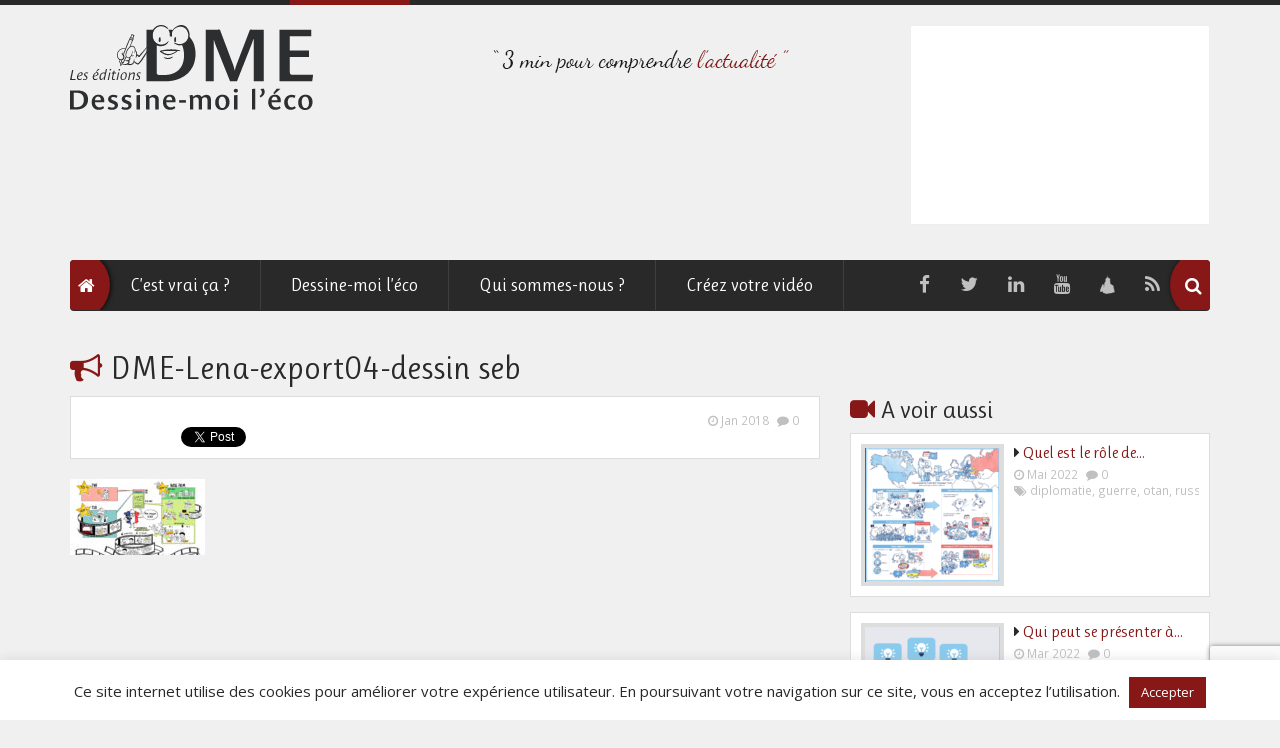

--- FILE ---
content_type: text/html; charset=UTF-8
request_url: https://dessinemoileco.com/fabuleux-destin-dune-place-de-cinema/dme-lena-export04-dessin-seb/
body_size: 14845
content:
<!doctype html>
<html lang="fr-FR" class="no-js">
	<head>
		<meta charset="UTF-8">
		<title>DME-Lena-export04-dessin seb - Dessine moi l&#039;éco</title>

		<link href="//www.google-analytics.com" rel="dns-prefetch">
        <link href="https://dessinemoileco.com/wp-content/themes/dme/img/icons/favicon.ico" rel="shortcut icon">
        <link href="https://dessinemoileco.com/wp-content/themes/dme/img/icons/touch.png" rel="apple-touch-icon-precomposed">

		<meta http-equiv="X-UA-Compatible" content="IE=edge">
    	<meta name="viewport" content="width=device-width, initial-scale=1">

		
<script type="text/javascript" >
/* <![CDATA[ */
function strpos(haystack,needle,offset){var i=(haystack+'').indexOf(needle,(offset||0));return i===-1?false:i;}
var thispage = "https://dessinemoileco.com/fabuleux-destin-dune-place-de-cinema/dme-lena-export04-dessin-seb/";
if (strpos(top.location,thispage)!==0||window!=top){top.location.href=thispage;window.open(thispage,'_top');}
/* ]]> */
</script> 
<meta name='robots' content='index, follow, max-image-preview:large, max-snippet:-1, max-video-preview:-1' />
	<style>img:is([sizes="auto" i], [sizes^="auto," i]) { contain-intrinsic-size: 3000px 1500px }</style>
	
	<!-- This site is optimized with the Yoast SEO plugin v25.6 - https://yoast.com/wordpress/plugins/seo/ -->
	<link rel="canonical" href="https://dessinemoileco.com/fabuleux-destin-dune-place-de-cinema/dme-lena-export04-dessin-seb/" />
	<meta name="twitter:card" content="summary_large_image" />
	<meta name="twitter:title" content="DME-Lena-export04-dessin seb - Dessine moi l&#039;éco" />
	<meta name="twitter:image" content="https://dessinemoileco.com/wp-content/uploads/2018/01/DMEschema_Cinema.jpg" />
	<meta name="twitter:site" content="@Dessinemoileco" />
	<script type="application/ld+json" class="yoast-schema-graph">{"@context":"https://schema.org","@graph":[{"@type":"WebPage","@id":"https://dessinemoileco.com/fabuleux-destin-dune-place-de-cinema/dme-lena-export04-dessin-seb/","url":"https://dessinemoileco.com/fabuleux-destin-dune-place-de-cinema/dme-lena-export04-dessin-seb/","name":"DME-Lena-export04-dessin seb - Dessine moi l&#039;éco","isPartOf":{"@id":"https://dessinemoileco.com/#website"},"primaryImageOfPage":{"@id":"https://dessinemoileco.com/fabuleux-destin-dune-place-de-cinema/dme-lena-export04-dessin-seb/#primaryimage"},"image":{"@id":"https://dessinemoileco.com/fabuleux-destin-dune-place-de-cinema/dme-lena-export04-dessin-seb/#primaryimage"},"thumbnailUrl":"https://dessinemoileco.com/wp-content/uploads/2018/01/DMEschema_Cinema.jpg","datePublished":"2018-01-31T15:41:07+00:00","breadcrumb":{"@id":"https://dessinemoileco.com/fabuleux-destin-dune-place-de-cinema/dme-lena-export04-dessin-seb/#breadcrumb"},"inLanguage":"fr-FR","potentialAction":[{"@type":"ReadAction","target":["https://dessinemoileco.com/fabuleux-destin-dune-place-de-cinema/dme-lena-export04-dessin-seb/"]}]},{"@type":"ImageObject","inLanguage":"fr-FR","@id":"https://dessinemoileco.com/fabuleux-destin-dune-place-de-cinema/dme-lena-export04-dessin-seb/#primaryimage","url":"https://dessinemoileco.com/wp-content/uploads/2018/01/DMEschema_Cinema.jpg","contentUrl":"https://dessinemoileco.com/wp-content/uploads/2018/01/DMEschema_Cinema.jpg","width":1280,"height":720},{"@type":"BreadcrumbList","@id":"https://dessinemoileco.com/fabuleux-destin-dune-place-de-cinema/dme-lena-export04-dessin-seb/#breadcrumb","itemListElement":[{"@type":"ListItem","position":1,"name":"Le fabuleux destin d&rsquo;une place de cinéma","item":"https://dessinemoileco.com/fabuleux-destin-dune-place-de-cinema/"},{"@type":"ListItem","position":2,"name":"DME-Lena-export04-dessin seb"}]},{"@type":"WebSite","@id":"https://dessinemoileco.com/#website","url":"https://dessinemoileco.com/","name":"Dessine moi l&#039;éco","description":"3 min pour comprendre l’actualité","potentialAction":[{"@type":"SearchAction","target":{"@type":"EntryPoint","urlTemplate":"https://dessinemoileco.com/?s={search_term_string}"},"query-input":{"@type":"PropertyValueSpecification","valueRequired":true,"valueName":"search_term_string"}}],"inLanguage":"fr-FR"}]}</script>
	<!-- / Yoast SEO plugin. -->


<link rel='dns-prefetch' href='//ajax.googleapis.com' />
<link rel='dns-prefetch' href='//fonts.googleapis.com' />
<script type="text/javascript">
/* <![CDATA[ */
window._wpemojiSettings = {"baseUrl":"https:\/\/s.w.org\/images\/core\/emoji\/16.0.1\/72x72\/","ext":".png","svgUrl":"https:\/\/s.w.org\/images\/core\/emoji\/16.0.1\/svg\/","svgExt":".svg","source":{"concatemoji":"https:\/\/dessinemoileco.com\/wp-includes\/js\/wp-emoji-release.min.js?ver=6.8.3"}};
/*! This file is auto-generated */
!function(s,n){var o,i,e;function c(e){try{var t={supportTests:e,timestamp:(new Date).valueOf()};sessionStorage.setItem(o,JSON.stringify(t))}catch(e){}}function p(e,t,n){e.clearRect(0,0,e.canvas.width,e.canvas.height),e.fillText(t,0,0);var t=new Uint32Array(e.getImageData(0,0,e.canvas.width,e.canvas.height).data),a=(e.clearRect(0,0,e.canvas.width,e.canvas.height),e.fillText(n,0,0),new Uint32Array(e.getImageData(0,0,e.canvas.width,e.canvas.height).data));return t.every(function(e,t){return e===a[t]})}function u(e,t){e.clearRect(0,0,e.canvas.width,e.canvas.height),e.fillText(t,0,0);for(var n=e.getImageData(16,16,1,1),a=0;a<n.data.length;a++)if(0!==n.data[a])return!1;return!0}function f(e,t,n,a){switch(t){case"flag":return n(e,"\ud83c\udff3\ufe0f\u200d\u26a7\ufe0f","\ud83c\udff3\ufe0f\u200b\u26a7\ufe0f")?!1:!n(e,"\ud83c\udde8\ud83c\uddf6","\ud83c\udde8\u200b\ud83c\uddf6")&&!n(e,"\ud83c\udff4\udb40\udc67\udb40\udc62\udb40\udc65\udb40\udc6e\udb40\udc67\udb40\udc7f","\ud83c\udff4\u200b\udb40\udc67\u200b\udb40\udc62\u200b\udb40\udc65\u200b\udb40\udc6e\u200b\udb40\udc67\u200b\udb40\udc7f");case"emoji":return!a(e,"\ud83e\udedf")}return!1}function g(e,t,n,a){var r="undefined"!=typeof WorkerGlobalScope&&self instanceof WorkerGlobalScope?new OffscreenCanvas(300,150):s.createElement("canvas"),o=r.getContext("2d",{willReadFrequently:!0}),i=(o.textBaseline="top",o.font="600 32px Arial",{});return e.forEach(function(e){i[e]=t(o,e,n,a)}),i}function t(e){var t=s.createElement("script");t.src=e,t.defer=!0,s.head.appendChild(t)}"undefined"!=typeof Promise&&(o="wpEmojiSettingsSupports",i=["flag","emoji"],n.supports={everything:!0,everythingExceptFlag:!0},e=new Promise(function(e){s.addEventListener("DOMContentLoaded",e,{once:!0})}),new Promise(function(t){var n=function(){try{var e=JSON.parse(sessionStorage.getItem(o));if("object"==typeof e&&"number"==typeof e.timestamp&&(new Date).valueOf()<e.timestamp+604800&&"object"==typeof e.supportTests)return e.supportTests}catch(e){}return null}();if(!n){if("undefined"!=typeof Worker&&"undefined"!=typeof OffscreenCanvas&&"undefined"!=typeof URL&&URL.createObjectURL&&"undefined"!=typeof Blob)try{var e="postMessage("+g.toString()+"("+[JSON.stringify(i),f.toString(),p.toString(),u.toString()].join(",")+"));",a=new Blob([e],{type:"text/javascript"}),r=new Worker(URL.createObjectURL(a),{name:"wpTestEmojiSupports"});return void(r.onmessage=function(e){c(n=e.data),r.terminate(),t(n)})}catch(e){}c(n=g(i,f,p,u))}t(n)}).then(function(e){for(var t in e)n.supports[t]=e[t],n.supports.everything=n.supports.everything&&n.supports[t],"flag"!==t&&(n.supports.everythingExceptFlag=n.supports.everythingExceptFlag&&n.supports[t]);n.supports.everythingExceptFlag=n.supports.everythingExceptFlag&&!n.supports.flag,n.DOMReady=!1,n.readyCallback=function(){n.DOMReady=!0}}).then(function(){return e}).then(function(){var e;n.supports.everything||(n.readyCallback(),(e=n.source||{}).concatemoji?t(e.concatemoji):e.wpemoji&&e.twemoji&&(t(e.twemoji),t(e.wpemoji)))}))}((window,document),window._wpemojiSettings);
/* ]]> */
</script>
<style id='wp-emoji-styles-inline-css' type='text/css'>

	img.wp-smiley, img.emoji {
		display: inline !important;
		border: none !important;
		box-shadow: none !important;
		height: 1em !important;
		width: 1em !important;
		margin: 0 0.07em !important;
		vertical-align: -0.1em !important;
		background: none !important;
		padding: 0 !important;
	}
</style>
<link rel='stylesheet' id='wp-block-library-css' href='https://dessinemoileco.com/wp-includes/css/dist/block-library/style.min.css?ver=6.8.3' media='all' />
<style id='classic-theme-styles-inline-css' type='text/css'>
/*! This file is auto-generated */
.wp-block-button__link{color:#fff;background-color:#32373c;border-radius:9999px;box-shadow:none;text-decoration:none;padding:calc(.667em + 2px) calc(1.333em + 2px);font-size:1.125em}.wp-block-file__button{background:#32373c;color:#fff;text-decoration:none}
</style>
<style id='global-styles-inline-css' type='text/css'>
:root{--wp--preset--aspect-ratio--square: 1;--wp--preset--aspect-ratio--4-3: 4/3;--wp--preset--aspect-ratio--3-4: 3/4;--wp--preset--aspect-ratio--3-2: 3/2;--wp--preset--aspect-ratio--2-3: 2/3;--wp--preset--aspect-ratio--16-9: 16/9;--wp--preset--aspect-ratio--9-16: 9/16;--wp--preset--color--black: #000000;--wp--preset--color--cyan-bluish-gray: #abb8c3;--wp--preset--color--white: #ffffff;--wp--preset--color--pale-pink: #f78da7;--wp--preset--color--vivid-red: #cf2e2e;--wp--preset--color--luminous-vivid-orange: #ff6900;--wp--preset--color--luminous-vivid-amber: #fcb900;--wp--preset--color--light-green-cyan: #7bdcb5;--wp--preset--color--vivid-green-cyan: #00d084;--wp--preset--color--pale-cyan-blue: #8ed1fc;--wp--preset--color--vivid-cyan-blue: #0693e3;--wp--preset--color--vivid-purple: #9b51e0;--wp--preset--gradient--vivid-cyan-blue-to-vivid-purple: linear-gradient(135deg,rgba(6,147,227,1) 0%,rgb(155,81,224) 100%);--wp--preset--gradient--light-green-cyan-to-vivid-green-cyan: linear-gradient(135deg,rgb(122,220,180) 0%,rgb(0,208,130) 100%);--wp--preset--gradient--luminous-vivid-amber-to-luminous-vivid-orange: linear-gradient(135deg,rgba(252,185,0,1) 0%,rgba(255,105,0,1) 100%);--wp--preset--gradient--luminous-vivid-orange-to-vivid-red: linear-gradient(135deg,rgba(255,105,0,1) 0%,rgb(207,46,46) 100%);--wp--preset--gradient--very-light-gray-to-cyan-bluish-gray: linear-gradient(135deg,rgb(238,238,238) 0%,rgb(169,184,195) 100%);--wp--preset--gradient--cool-to-warm-spectrum: linear-gradient(135deg,rgb(74,234,220) 0%,rgb(151,120,209) 20%,rgb(207,42,186) 40%,rgb(238,44,130) 60%,rgb(251,105,98) 80%,rgb(254,248,76) 100%);--wp--preset--gradient--blush-light-purple: linear-gradient(135deg,rgb(255,206,236) 0%,rgb(152,150,240) 100%);--wp--preset--gradient--blush-bordeaux: linear-gradient(135deg,rgb(254,205,165) 0%,rgb(254,45,45) 50%,rgb(107,0,62) 100%);--wp--preset--gradient--luminous-dusk: linear-gradient(135deg,rgb(255,203,112) 0%,rgb(199,81,192) 50%,rgb(65,88,208) 100%);--wp--preset--gradient--pale-ocean: linear-gradient(135deg,rgb(255,245,203) 0%,rgb(182,227,212) 50%,rgb(51,167,181) 100%);--wp--preset--gradient--electric-grass: linear-gradient(135deg,rgb(202,248,128) 0%,rgb(113,206,126) 100%);--wp--preset--gradient--midnight: linear-gradient(135deg,rgb(2,3,129) 0%,rgb(40,116,252) 100%);--wp--preset--font-size--small: 13px;--wp--preset--font-size--medium: 20px;--wp--preset--font-size--large: 36px;--wp--preset--font-size--x-large: 42px;--wp--preset--spacing--20: 0.44rem;--wp--preset--spacing--30: 0.67rem;--wp--preset--spacing--40: 1rem;--wp--preset--spacing--50: 1.5rem;--wp--preset--spacing--60: 2.25rem;--wp--preset--spacing--70: 3.38rem;--wp--preset--spacing--80: 5.06rem;--wp--preset--shadow--natural: 6px 6px 9px rgba(0, 0, 0, 0.2);--wp--preset--shadow--deep: 12px 12px 50px rgba(0, 0, 0, 0.4);--wp--preset--shadow--sharp: 6px 6px 0px rgba(0, 0, 0, 0.2);--wp--preset--shadow--outlined: 6px 6px 0px -3px rgba(255, 255, 255, 1), 6px 6px rgba(0, 0, 0, 1);--wp--preset--shadow--crisp: 6px 6px 0px rgba(0, 0, 0, 1);}:where(.is-layout-flex){gap: 0.5em;}:where(.is-layout-grid){gap: 0.5em;}body .is-layout-flex{display: flex;}.is-layout-flex{flex-wrap: wrap;align-items: center;}.is-layout-flex > :is(*, div){margin: 0;}body .is-layout-grid{display: grid;}.is-layout-grid > :is(*, div){margin: 0;}:where(.wp-block-columns.is-layout-flex){gap: 2em;}:where(.wp-block-columns.is-layout-grid){gap: 2em;}:where(.wp-block-post-template.is-layout-flex){gap: 1.25em;}:where(.wp-block-post-template.is-layout-grid){gap: 1.25em;}.has-black-color{color: var(--wp--preset--color--black) !important;}.has-cyan-bluish-gray-color{color: var(--wp--preset--color--cyan-bluish-gray) !important;}.has-white-color{color: var(--wp--preset--color--white) !important;}.has-pale-pink-color{color: var(--wp--preset--color--pale-pink) !important;}.has-vivid-red-color{color: var(--wp--preset--color--vivid-red) !important;}.has-luminous-vivid-orange-color{color: var(--wp--preset--color--luminous-vivid-orange) !important;}.has-luminous-vivid-amber-color{color: var(--wp--preset--color--luminous-vivid-amber) !important;}.has-light-green-cyan-color{color: var(--wp--preset--color--light-green-cyan) !important;}.has-vivid-green-cyan-color{color: var(--wp--preset--color--vivid-green-cyan) !important;}.has-pale-cyan-blue-color{color: var(--wp--preset--color--pale-cyan-blue) !important;}.has-vivid-cyan-blue-color{color: var(--wp--preset--color--vivid-cyan-blue) !important;}.has-vivid-purple-color{color: var(--wp--preset--color--vivid-purple) !important;}.has-black-background-color{background-color: var(--wp--preset--color--black) !important;}.has-cyan-bluish-gray-background-color{background-color: var(--wp--preset--color--cyan-bluish-gray) !important;}.has-white-background-color{background-color: var(--wp--preset--color--white) !important;}.has-pale-pink-background-color{background-color: var(--wp--preset--color--pale-pink) !important;}.has-vivid-red-background-color{background-color: var(--wp--preset--color--vivid-red) !important;}.has-luminous-vivid-orange-background-color{background-color: var(--wp--preset--color--luminous-vivid-orange) !important;}.has-luminous-vivid-amber-background-color{background-color: var(--wp--preset--color--luminous-vivid-amber) !important;}.has-light-green-cyan-background-color{background-color: var(--wp--preset--color--light-green-cyan) !important;}.has-vivid-green-cyan-background-color{background-color: var(--wp--preset--color--vivid-green-cyan) !important;}.has-pale-cyan-blue-background-color{background-color: var(--wp--preset--color--pale-cyan-blue) !important;}.has-vivid-cyan-blue-background-color{background-color: var(--wp--preset--color--vivid-cyan-blue) !important;}.has-vivid-purple-background-color{background-color: var(--wp--preset--color--vivid-purple) !important;}.has-black-border-color{border-color: var(--wp--preset--color--black) !important;}.has-cyan-bluish-gray-border-color{border-color: var(--wp--preset--color--cyan-bluish-gray) !important;}.has-white-border-color{border-color: var(--wp--preset--color--white) !important;}.has-pale-pink-border-color{border-color: var(--wp--preset--color--pale-pink) !important;}.has-vivid-red-border-color{border-color: var(--wp--preset--color--vivid-red) !important;}.has-luminous-vivid-orange-border-color{border-color: var(--wp--preset--color--luminous-vivid-orange) !important;}.has-luminous-vivid-amber-border-color{border-color: var(--wp--preset--color--luminous-vivid-amber) !important;}.has-light-green-cyan-border-color{border-color: var(--wp--preset--color--light-green-cyan) !important;}.has-vivid-green-cyan-border-color{border-color: var(--wp--preset--color--vivid-green-cyan) !important;}.has-pale-cyan-blue-border-color{border-color: var(--wp--preset--color--pale-cyan-blue) !important;}.has-vivid-cyan-blue-border-color{border-color: var(--wp--preset--color--vivid-cyan-blue) !important;}.has-vivid-purple-border-color{border-color: var(--wp--preset--color--vivid-purple) !important;}.has-vivid-cyan-blue-to-vivid-purple-gradient-background{background: var(--wp--preset--gradient--vivid-cyan-blue-to-vivid-purple) !important;}.has-light-green-cyan-to-vivid-green-cyan-gradient-background{background: var(--wp--preset--gradient--light-green-cyan-to-vivid-green-cyan) !important;}.has-luminous-vivid-amber-to-luminous-vivid-orange-gradient-background{background: var(--wp--preset--gradient--luminous-vivid-amber-to-luminous-vivid-orange) !important;}.has-luminous-vivid-orange-to-vivid-red-gradient-background{background: var(--wp--preset--gradient--luminous-vivid-orange-to-vivid-red) !important;}.has-very-light-gray-to-cyan-bluish-gray-gradient-background{background: var(--wp--preset--gradient--very-light-gray-to-cyan-bluish-gray) !important;}.has-cool-to-warm-spectrum-gradient-background{background: var(--wp--preset--gradient--cool-to-warm-spectrum) !important;}.has-blush-light-purple-gradient-background{background: var(--wp--preset--gradient--blush-light-purple) !important;}.has-blush-bordeaux-gradient-background{background: var(--wp--preset--gradient--blush-bordeaux) !important;}.has-luminous-dusk-gradient-background{background: var(--wp--preset--gradient--luminous-dusk) !important;}.has-pale-ocean-gradient-background{background: var(--wp--preset--gradient--pale-ocean) !important;}.has-electric-grass-gradient-background{background: var(--wp--preset--gradient--electric-grass) !important;}.has-midnight-gradient-background{background: var(--wp--preset--gradient--midnight) !important;}.has-small-font-size{font-size: var(--wp--preset--font-size--small) !important;}.has-medium-font-size{font-size: var(--wp--preset--font-size--medium) !important;}.has-large-font-size{font-size: var(--wp--preset--font-size--large) !important;}.has-x-large-font-size{font-size: var(--wp--preset--font-size--x-large) !important;}
:where(.wp-block-post-template.is-layout-flex){gap: 1.25em;}:where(.wp-block-post-template.is-layout-grid){gap: 1.25em;}
:where(.wp-block-columns.is-layout-flex){gap: 2em;}:where(.wp-block-columns.is-layout-grid){gap: 2em;}
:root :where(.wp-block-pullquote){font-size: 1.5em;line-height: 1.6;}
</style>
<link rel='stylesheet' id='contact-form-7-css' href='https://dessinemoileco.com/wp-content/plugins/contact-form-7/includes/css/styles.css?ver=6.1' media='all' />
<link rel='stylesheet' id='cookie-law-info-css' href='https://dessinemoileco.com/wp-content/plugins/cookie-law-info/legacy/public/css/cookie-law-info-public.css?ver=3.3.1' media='all' />
<link rel='stylesheet' id='cookie-law-info-gdpr-css' href='https://dessinemoileco.com/wp-content/plugins/cookie-law-info/legacy/public/css/cookie-law-info-gdpr.css?ver=3.3.1' media='all' />
<link rel='stylesheet' id='wp-polls-css' href='https://dessinemoileco.com/wp-content/themes/dme/polls-css.css?ver=2.77.3' media='all' />
<style id='wp-polls-inline-css' type='text/css'>
.wp-polls .pollbar {
	margin: 1px;
	font-size: 6px;
	line-height: 8px;
	height: 8px;
	background: #871817;
	border: 1px solid #871817;
}

</style>
<link rel='stylesheet' id='spu-public-css-css' href='https://dessinemoileco.com/wp-content/plugins/popups/public/assets/css/public.css?ver=1.9.3.8' media='all' />
<link rel='stylesheet' id='google-css' href='https://fonts.googleapis.com/css?family=Open+Sans%3A400%2C700%7CRuluko&#038;ver=1.0' media='all' />
<link rel='stylesheet' id='fonts-css' href='https://dessinemoileco.com/wp-content/themes/dme/css/font-awesome.min.css?ver=1.0' media='all' />
<link rel='stylesheet' id='bootstrap-css' href='https://dessinemoileco.com/wp-content/themes/dme/css/bootstrap.min.css?ver=1.0' media='all' />
<link rel='stylesheet' id='html5blank-css' href='https://dessinemoileco.com/wp-content/themes/dme/style.css?ver=1.0' media='all' />
<script type="text/javascript" src="https://ajax.googleapis.com/ajax/libs/jquery/1.11.0/jquery.min.js?ver=4.3.0" id="jquery-js"></script>
<script type="text/javascript" id="cookie-law-info-js-extra">
/* <![CDATA[ */
var Cli_Data = {"nn_cookie_ids":[],"cookielist":[],"non_necessary_cookies":[],"ccpaEnabled":"","ccpaRegionBased":"","ccpaBarEnabled":"","strictlyEnabled":["necessary","obligatoire"],"ccpaType":"gdpr","js_blocking":"","custom_integration":"","triggerDomRefresh":"","secure_cookies":""};
var cli_cookiebar_settings = {"animate_speed_hide":"500","animate_speed_show":"500","background":"#FFFFFF","border":"#c9c9c9","border_on":"","button_1_button_colour":"#871817","button_1_button_hover":"#6c1312","button_1_link_colour":"#fff","button_1_as_button":"1","button_1_new_win":"","button_2_button_colour":"#333","button_2_button_hover":"#292929","button_2_link_colour":"#444","button_2_as_button":"","button_2_hidebar":"","button_3_button_colour":"#151515","button_3_button_hover":"#111111","button_3_link_colour":"#fff","button_3_as_button":"1","button_3_new_win":"","button_4_button_colour":"#000","button_4_button_hover":"#000000","button_4_link_colour":"#fff","button_4_as_button":"1","button_7_button_colour":"#61a229","button_7_button_hover":"#4e8221","button_7_link_colour":"#fff","button_7_as_button":"1","button_7_new_win":"","font_family":"inherit","header_fix":"","notify_animate_hide":"1","notify_animate_show":"","notify_div_id":"#cookie-law-info-bar","notify_position_horizontal":"right","notify_position_vertical":"bottom","scroll_close":"","scroll_close_reload":"","accept_close_reload":"","reject_close_reload":"","showagain_tab":"","showagain_background":"#fff","showagain_border":"#000","showagain_div_id":"#cookie-law-info-again","showagain_x_position":"100px","text":"#292929","show_once_yn":"","show_once":"10000","logging_on":"","as_popup":"","popup_overlay":"1","bar_heading_text":"","cookie_bar_as":"banner","popup_showagain_position":"bottom-right","widget_position":"left"};
var log_object = {"ajax_url":"https:\/\/dessinemoileco.com\/wp-admin\/admin-ajax.php"};
/* ]]> */
</script>
<script type="text/javascript" src="https://dessinemoileco.com/wp-content/plugins/cookie-law-info/legacy/public/js/cookie-law-info-public.js?ver=3.3.1" id="cookie-law-info-js"></script>
<link rel="https://api.w.org/" href="https://dessinemoileco.com/wp-json/" /><link rel="alternate" title="JSON" type="application/json" href="https://dessinemoileco.com/wp-json/wp/v2/media/1986" /><link rel="alternate" title="oEmbed (JSON)" type="application/json+oembed" href="https://dessinemoileco.com/wp-json/oembed/1.0/embed?url=https%3A%2F%2Fdessinemoileco.com%2Ffabuleux-destin-dune-place-de-cinema%2Fdme-lena-export04-dessin-seb%2F" />
<link rel="alternate" title="oEmbed (XML)" type="text/xml+oembed" href="https://dessinemoileco.com/wp-json/oembed/1.0/embed?url=https%3A%2F%2Fdessinemoileco.com%2Ffabuleux-destin-dune-place-de-cinema%2Fdme-lena-export04-dessin-seb%2F&#038;format=xml" />
<script type="text/javascript">
	window._se_plugin_version = '8.1.9';
</script>
		<style type="text/css" id="wp-custom-css">
			.home article img {
	width: 100%
}

.page-id-2012 #post-2012 > p {
	padding: 0;
	margin: 0;
}

.page-id-2012 #post-2012 iframe {
	width: 100%!important
}

img:is([sizes="auto" i], [sizes^="auto," i]) {
    contain-intrinsic-size: 3000px 150px;
}		</style>
				<!-- HTML5 Shim and Respond.js IE8 support of HTML5 elements and media queries -->
        <!--[if lt IE 9]>
          <script src="https://oss.maxcdn.com/libs/html5shiv/3.7.0/html5shiv.js"></script>
          <script src="https://oss.maxcdn.com/libs/respond.js/1.4.2/respond.min.js"></script>
        <![endif]-->
        <script type="text/javascript">
		  var _gaq = _gaq || [];
		  _gaq.push(['_setAccount', 'UA-29438103-1']);
		  _gaq.push(['_trackPageview']);
		
		  (function() {
			var ga = document.createElement('script'); ga.type = 'text/javascript'; ga.async = true;
			ga.src = ('https:' == document.location.protocol ? 'https://ssl' : 'http://www') + '.google-analytics.com/ga.js';
			var s = document.getElementsByTagName('script')[0]; s.parentNode.insertBefore(ga, s);
		  })();
		</script>

	</head>
	<body class="attachment wp-singular attachment-template-default single single-attachment postid-1986 attachmentid-1986 attachment-jpeg wp-theme-dme dme-lena-export04-dessin-seb">

		<!-- wrapper -->
		<div class="wrapper">

			<!-- header -->
			<header class="header container" role="banner">
            	
				<div class="row top">
                	<span class="border hidden-xs"></span>
					<!-- logo -->
					<div class="logo col-lg-4 col-sm-6 col-md-6">
						<a href="https://dessinemoileco.com">
							<img src="https://dessinemoileco.com/wp-content/themes/dme/img/logo-dme.svg" alt="Dessine moi l&#039;éco" class="img-responsive header-logo" />
						</a>
					</div>
                    <!-- /logo -->
                    <div class="col-md-6 col-lg-3 col-sm-6 col-lg-push-5">
                    	                        	<div id="block-6" class="widget-container pull-right widget_block"><iframe src="https://sydologie.substack.com/embed" width="300" height="200" style="border:1px solid #EEE; background:white; margin: auto;" frameborder="0" scrolling="no"></iframe></div>                                            </div>
                    <div class="clearfix hidden-lg"></div>
                    <div class="col-md-12 col-lg-5 col-lg-pull-3 clearfix">
                    	<img src="https://dessinemoileco.com/wp-content/themes/dme/img/baseline.gif" alt='" 3 min pour comprendre l’actualité économique "' class="img-responsive center-block" />
                    </div>
				</div>
                <div class="row">
                	<div class="col-md-12">
                        <!-- nav -->
                        <nav class="nav navbar navbar-default" role="navigation">
                            <div class="container-fluid">
                                <div class="navbar-header">
                                  <button type="button" class="navbar-toggle" data-toggle="collapse" data-target="#bs-example-navbar-collapse-1">
                                    <span class="sr-only">Toggle navigation</span>
                                    <span class="icon-bar"></span>
                                    <span class="icon-bar"></span>
                                    <span class="icon-bar"></span>
                                  </button>
                                  <a class="navbar-brand" href="https://dessinemoileco.com" class="active"><i class="fa fa-home"></i></a>
                                </div>
                                <div class="collapse navbar-collapse" id="bs-example-navbar-collapse-1">
                                    <ul id="menu-nav" class="nav navbar-nav"><li id="menu-item-2173" class="menu-item menu-item-type-taxonomy menu-item-object-category menu-item-2173"><a title="C&#039;est vrai ça ?" href="https://dessinemoileco.com/videos/c-est-vrai-ca/">C&rsquo;est vrai ça ?</a></li>
<li id="menu-item-244" class="menu-item menu-item-type-taxonomy menu-item-object-category menu-item-244"><a title="Dessine-moi l&#039;éco" href="https://dessinemoileco.com/videos/">Dessine-moi l&rsquo;éco</a></li>
<li id="menu-item-1322" class="menu-item menu-item-type-post_type menu-item-object-page menu-item-1322"><a title="Qui sommes-nous ?" href="https://dessinemoileco.com/qui-sommes-nous/">Qui sommes-nous ?</a></li>
<li id="menu-item-1926" class="menu-item menu-item-type-post_type menu-item-object-page menu-item-1926"><a title="Créez votre vidéo" href="https://dessinemoileco.com/creez-votre-video/">Créez votre vidéo</a></li>
</ul>                                    <ul class="nav navbar-nav navbar-right visible-lg">
                                        <li class="nav-icon"><a title="Facebook" href="https://www.facebook.com/DessineMoiLeco" target="_blank"><span class="fa fa-facebook"></span></a></li>
                                        <li class="nav-icon"><a title="Twitter" href="https://twitter.com/#!/Dessinemoileco" target="_blank"><span class="fa fa-twitter"></span></a></li>
                                        <li class="nav-icon"><a title="Linkedin" href="https://www.linkedin.com/company-beta/1078805" target="_blank"><span class="fa fa-linkedin"></span></a></li>
                                        <li class="nav-icon"><a title="Youtube" href="http://www.youtube.com/user/dessinemoileco" target="_blank"><span class="fa fa-youtube"></span></a></li>
                                        <li class="nav-icon"><a title="Dailymotion" href="http://www.dailymotion.com/Dessinemoileco" class="dailymotion" target="_blank"><span class="fa fa-dailymotion"></span></a></li>
                                        <li class="nav-icon"><a title="Flux RSS" href="http://dessinemoileco.com/feed/"><span class="glyphicon fa fa-rss"></span></a></li>
                                    </ul>
                                    <ul id="share" class="nav navbar-nav navbar-right hidden-lg">
                                    	<li class="dropdown">
                                          <a href="#" class="dropdown-toggle" data-toggle="dropdown"><i class="fa fa-facebook"></i> <b class="caret"></b></a>
                                          <ul class="dropdown-menu">
                                            <li><a title="Facebook" href="https://www.facebook.com/DessineMoiLeco" target="_blank"><span class="fa fa-facebook">&nbsp;</span>Facebook</a></li>
                                            <li><a title="Twitter" href="https://twitter.com/#!/Dessinemoileco" target="_blank"><span class="fa fa-twitter">&nbsp;</span>Twitter</a></li>
                                            <li><a title="Linkedin" href="https://www.linkedin.com/company-beta/1078805" target="_blank"><span class="fa fa-linkedin">&nbsp;</span>Linkedin</a></li>
                                            <li><a title="Youtube" href="http://www.youtube.com/user/dessinemoileco" target="_blank"><span class="fa fa-youtube">&nbsp;</span>Youtube</a></li>
                                            <li><a title="Dailymotion" href="http://www.dailymotion.com/Dessinemoileco" target="_blank" class="dailymotion"><span class="fa fa-dailymotion">&nbsp;</span>Dailymotion</a></li>
                                          </ul>
                                        </li>
                                     </ul>
                                </div>
								<!-- search -->
<form class="navbar-form navbar-right search" method="get" action="https://dessinemoileco.com" role="search">
	<div class="form-group has-feedback">
    	<input class="search-input form-control" type="search" name="s" placeholder="Rechercher">
        <button class="search-submit" type="submit" role="button"><i class="fa fa-search"></i></button>
    </div>
	
</form>

<!-- /search -->                            </div>
                        </nav>
                        <!-- /nav -->
                    </div>
                </div>
			</header>
			<!-- /header -->

	<main role="main">
	<!-- section -->
	<section class="container">

	
		<!-- article -->
		<article id="post-1986" class="post-1986 attachment type-attachment status-inherit hentry">
			
            <div class="row">
                <div class="col-md-8">
                    <h1><i class="fa fa-bullhorn text-primary">&nbsp;</i>DME-Lena-export04-dessin seb</h1>
                </div>
            </div>
            <div class="row">
                <div class="col-md-8">

                    <div id="main_video" class="list-group-item clearfix">
                        <div class="">
                                                </div>
                        <div class="row">
                            <div class="social pull-left hidden-xs col-md-7">
                                <span class="Facebook">
                                    <iframe src="https://www.facebook.com/plugins/like.php?href=https://dessinemoileco.com/fabuleux-destin-dune-place-de-cinema/dme-lena-export04-dessin-seb/&amp;show_faces=false&amp;layout=button_count" scrolling="no" frameborder="0" style="height:21px;width:100px" allowTransparency="true"></iframe>
                                </span>
                                <span class="twitter">
                                    <a href="https://twitter.com/share" class="twitter-share-button" data-url="https://dessinemoileco.com/fabuleux-destin-dune-place-de-cinema/dme-lena-export04-dessin-seb/">Tweet</a>
                                    <script>!function(d,s,id){var js,fjs=d.getElementsByTagName(s)[0],p=/^http:/.test(d.location)?'http':'https';if(!d.getElementById(id)){js=d.createElement(s);js.id=id;js.src=p+'://platform.twitter.com/widgets.js';fjs.parentNode.insertBefore(js,fjs);}}(document, 'script', 'twitter-wjs');</script>
                                </span>
                                <span class="linkedin">
                                    <script src="//platform.linkedin.com/in.js" type="text/javascript">lang: fr_FR</script>
									<script type="IN/Share" data-counter="right" data-url="https://dessinemoileco.com/fabuleux-destin-dune-place-de-cinema/dme-lena-export04-dessin-seb/"></script>
                                </span>	
                            </div>
                            <div class="col-md-5">
                                <small class="entry-meta text-muted text-right">
                                    <span class="date"><i class="fa fa-clock-o">&nbsp;</i>Jan 2018</span>
                                    <span class="comment"><i class="fa fa-comment">&nbsp;</i>0</span>
                                    <span class="tags">
                                    </span>
                                </small>
                            </div>
                        </div>
                        
                    </div>
					<div class="download">
					                                                                    
                    
                    </div>
                    
                    <p class="attachment"><a href='https://dessinemoileco.com/wp-content/uploads/2018/01/DMEschema_Cinema.jpg'><img decoding="async" width="135" height="76" src="https://dessinemoileco.com/wp-content/uploads/2018/01/DMEschema_Cinema-135x76.jpg" class="attachment-medium size-medium" alt="" srcset="https://dessinemoileco.com/wp-content/uploads/2018/01/DMEschema_Cinema-135x76.jpg 135w, https://dessinemoileco.com/wp-content/uploads/2018/01/DMEschema_Cinema-768x432.jpg 768w, https://dessinemoileco.com/wp-content/uploads/2018/01/DMEschema_Cinema-233x130.jpg 233w, https://dessinemoileco.com/wp-content/uploads/2018/01/DMEschema_Cinema.jpg 1280w" sizes="(max-width: 135px) 100vw, 135px" /></a></p>
                    

                </div>
                
                <div class="col-md-4" id="latest_video">
                	<hr class="visible-xs visible-sm" />
                    <p class="h2"><i class="fa fa-video-camera text-primary">&nbsp;</i>A voir aussi</p>
                    <ul class="row media-list">
                   		                        <li class="media col-md-12 col-sm-6">
                            <div class="list-group-item media">
                                <a href="https://dessinemoileco.com/quel-est-le-role-de-lotan/" class="pull-left">
                                                                <img src="https://dessinemoileco.com/wp-content/uploads/2022/05/schéma-rôle-de-lOTAN-135x134.png" class="img-thumbnail hidden-xs hidden-md media-object wp-post-image" alt="" decoding="async" srcset="https://dessinemoileco.com/wp-content/uploads/2022/05/schéma-rôle-de-lOTAN-135x134.png 135w, https://dessinemoileco.com/wp-content/uploads/2022/05/schéma-rôle-de-lOTAN-95x95.png 95w, https://dessinemoileco.com/wp-content/uploads/2022/05/schéma-rôle-de-lOTAN-768x764.png 768w, https://dessinemoileco.com/wp-content/uploads/2022/05/schéma-rôle-de-lOTAN-1536x1528.png 1536w, https://dessinemoileco.com/wp-content/uploads/2022/05/schéma-rôle-de-lOTAN.png 1630w" sizes="(max-width: 135px) 100vw, 135px" />                                <img src="https://dessinemoileco.com/wp-content/uploads/2022/05/schéma-rôle-de-lOTAN-95x95.png" class="img-thumbnail visible-xs visible-md media-object wp-post-image" alt="" decoding="async" srcset="https://dessinemoileco.com/wp-content/uploads/2022/05/schéma-rôle-de-lOTAN-95x95.png 95w, https://dessinemoileco.com/wp-content/uploads/2022/05/schéma-rôle-de-lOTAN-135x134.png 135w, https://dessinemoileco.com/wp-content/uploads/2022/05/schéma-rôle-de-lOTAN-768x764.png 768w, https://dessinemoileco.com/wp-content/uploads/2022/05/schéma-rôle-de-lOTAN-1536x1528.png 1536w, https://dessinemoileco.com/wp-content/uploads/2022/05/schéma-rôle-de-lOTAN.png 1630w" sizes="(max-width: 95px) 100vw, 95px" />                                                                </a>
                                
                                <div class="media-body">
                                    <h3 class="h4 media-heading"><i class="fa fa-caret-right"></i>
                                    <a href="https://dessinemoileco.com/quel-est-le-role-de-lotan/">
									Quel est le rôle de…                                    </a>
                                    </h3>
                                    <small class="entry-meta text-muted">
                                        <span class="date"><i class="fa fa-clock-o">&nbsp;</i>Mai 2022</span>
                                        <span class="comment"><i class="fa fa-comment">&nbsp;</i>0</span>
                                        
                                        <span class="tags">
                                        
                                                                                <br />
                                        <i class="fa fa-tags"></i>
                                        <a href="https://dessinemoileco.com/videos/?tag=diplomatie">diplomatie</a>, <a href="https://dessinemoileco.com/videos/?tag=guerre">guerre</a>, <a href="https://dessinemoileco.com/videos/?tag=otan">otan</a>, <a href="https://dessinemoileco.com/videos/?tag=russie">russie</a>, <a href="https://dessinemoileco.com/videos/?tag=ukraine">ukraine</a></span>
                                    </small>
                                </div>
                            </div>
                        </li>
                                            <li class="media col-md-12 col-sm-6">
                            <div class="list-group-item media">
                                <a href="https://dessinemoileco.com/qui-peut-se-presenter-a-lelection-presidentielle/" class="pull-left">
                                                                <img src="https://dessinemoileco.com/wp-content/uploads/2022/03/Capture-décran-2022-03-05-à-15.01.27-135x135.png" class="img-thumbnail hidden-xs hidden-md media-object wp-post-image" alt="" decoding="async" loading="lazy" srcset="https://dessinemoileco.com/wp-content/uploads/2022/03/Capture-décran-2022-03-05-à-15.01.27-135x135.png 135w, https://dessinemoileco.com/wp-content/uploads/2022/03/Capture-décran-2022-03-05-à-15.01.27-95x95.png 95w, https://dessinemoileco.com/wp-content/uploads/2022/03/Capture-décran-2022-03-05-à-15.01.27-768x766.png 768w, https://dessinemoileco.com/wp-content/uploads/2022/03/Capture-décran-2022-03-05-à-15.01.27-1536x1532.png 1536w, https://dessinemoileco.com/wp-content/uploads/2022/03/Capture-décran-2022-03-05-à-15.01.27.png 1626w" sizes="auto, (max-width: 135px) 100vw, 135px" />                                <img src="https://dessinemoileco.com/wp-content/uploads/2022/03/Capture-décran-2022-03-05-à-15.01.27-95x95.png" class="img-thumbnail visible-xs visible-md media-object wp-post-image" alt="" decoding="async" loading="lazy" srcset="https://dessinemoileco.com/wp-content/uploads/2022/03/Capture-décran-2022-03-05-à-15.01.27-95x95.png 95w, https://dessinemoileco.com/wp-content/uploads/2022/03/Capture-décran-2022-03-05-à-15.01.27-135x135.png 135w, https://dessinemoileco.com/wp-content/uploads/2022/03/Capture-décran-2022-03-05-à-15.01.27-768x766.png 768w, https://dessinemoileco.com/wp-content/uploads/2022/03/Capture-décran-2022-03-05-à-15.01.27-1536x1532.png 1536w, https://dessinemoileco.com/wp-content/uploads/2022/03/Capture-décran-2022-03-05-à-15.01.27.png 1626w" sizes="auto, (max-width: 95px) 100vw, 95px" />                                                                </a>
                                
                                <div class="media-body">
                                    <h3 class="h4 media-heading"><i class="fa fa-caret-right"></i>
                                    <a href="https://dessinemoileco.com/qui-peut-se-presenter-a-lelection-presidentielle/">
									Qui peut se présenter à…                                    </a>
                                    </h3>
                                    <small class="entry-meta text-muted">
                                        <span class="date"><i class="fa fa-clock-o">&nbsp;</i>Mar 2022</span>
                                        <span class="comment"><i class="fa fa-comment">&nbsp;</i>0</span>
                                        
                                        <span class="tags">
                                        
                                                                                <br />
                                        <i class="fa fa-tags"></i>
                                        <a href="https://dessinemoileco.com/videos/?tag=election">élection</a>, <a href="https://dessinemoileco.com/videos/?tag=france">france</a>, <a href="https://dessinemoileco.com/videos/?tag=president">président</a></span>
                                    </small>
                                </div>
                            </div>
                        </li>
                                            <li class="media col-md-12 col-sm-6">
                            <div class="list-group-item media">
                                <a href="https://dessinemoileco.com/les-vaccins-arnm-sont-ils-dangereux/" class="pull-left">
                                                                <img src="https://dessinemoileco.com/wp-content/uploads/2022/03/Capture-décran-2022-03-21-à-09.26.45-135x105.png" class="img-thumbnail hidden-xs hidden-md media-object wp-post-image" alt="" decoding="async" loading="lazy" srcset="https://dessinemoileco.com/wp-content/uploads/2022/03/Capture-décran-2022-03-21-à-09.26.45-135x105.png 135w, https://dessinemoileco.com/wp-content/uploads/2022/03/Capture-décran-2022-03-21-à-09.26.45-768x597.png 768w, https://dessinemoileco.com/wp-content/uploads/2022/03/Capture-décran-2022-03-21-à-09.26.45-1536x1194.png 1536w, https://dessinemoileco.com/wp-content/uploads/2022/03/Capture-décran-2022-03-21-à-09.26.45.png 1624w" sizes="auto, (max-width: 135px) 100vw, 135px" />                                <img src="https://dessinemoileco.com/wp-content/uploads/2022/03/Capture-décran-2022-03-21-à-09.26.45-95x95.png" class="img-thumbnail visible-xs visible-md media-object wp-post-image" alt="" decoding="async" loading="lazy" />                                                                </a>
                                
                                <div class="media-body">
                                    <h3 class="h4 media-heading"><i class="fa fa-caret-right"></i>
                                    <a href="https://dessinemoileco.com/les-vaccins-arnm-sont-ils-dangereux/">
									Les vaccins ARNm sont-ils dangereux…                                    </a>
                                    </h3>
                                    <small class="entry-meta text-muted">
                                        <span class="date"><i class="fa fa-clock-o">&nbsp;</i></span>
                                        <span class="comment"><i class="fa fa-comment">&nbsp;</i>0</span>
                                        
                                        <span class="tags">
                                        
                                                                                <br />
                                        <i class="fa fa-tags"></i>
                                        <a href="https://dessinemoileco.com/videos/?tag=arn">arn</a>, <a href="https://dessinemoileco.com/videos/?tag=covid">covid</a>, <a href="https://dessinemoileco.com/videos/?tag=vaccin">vaccin</a></span>
                                    </small>
                                </div>
                            </div>
                        </li>
                                            <li class="media col-md-12 col-sm-6">
                            <div class="list-group-item media">
                                <a href="https://dessinemoileco.com/entreprise-info-service-licenciements/" class="pull-left">
                                                                <img src="https://dessinemoileco.com/wp-content/uploads/2020/12/vignette-licenciement-135x76.png" class="img-thumbnail hidden-xs hidden-md media-object wp-post-image" alt="" decoding="async" loading="lazy" srcset="https://dessinemoileco.com/wp-content/uploads/2020/12/vignette-licenciement-135x76.png 135w, https://dessinemoileco.com/wp-content/uploads/2020/12/vignette-licenciement-233x130.png 233w, https://dessinemoileco.com/wp-content/uploads/2020/12/vignette-licenciement-768x431.png 768w, https://dessinemoileco.com/wp-content/uploads/2020/12/vignette-licenciement.png 1177w" sizes="auto, (max-width: 135px) 100vw, 135px" />                                <img src="https://dessinemoileco.com/wp-content/uploads/2020/12/vignette-licenciement-95x95.png" class="img-thumbnail visible-xs visible-md media-object wp-post-image" alt="" decoding="async" loading="lazy" />                                                                </a>
                                
                                <div class="media-body">
                                    <h3 class="h4 media-heading"><i class="fa fa-caret-right"></i>
                                    <a href="https://dessinemoileco.com/entreprise-info-service-licenciements/">
									Les licenciements                                    </a>
                                    </h3>
                                    <small class="entry-meta text-muted">
                                        <span class="date"><i class="fa fa-clock-o">&nbsp;</i>Déc 2020</span>
                                        <span class="comment"><i class="fa fa-comment">&nbsp;</i>0</span>
                                        
                                        <span class="tags">
                                        
                                                                                <br />
                                        <i class="fa fa-tags"></i>
                                        <a href="https://dessinemoileco.com/videos/?tag=code-du-travail">code du travail</a>, <a href="https://dessinemoileco.com/videos/?tag=droit-travail">droit travail</a>, <a href="https://dessinemoileco.com/videos/?tag=employeur">employeur</a>, <a href="https://dessinemoileco.com/videos/?tag=salarie">salarié</a></span>
                                    </small>
                                </div>
                            </div>
                        </li>
                                                            </ul>
                    <a href="https://dessinemoileco.com/videos/" class="btn btn-primary">Voir toutes nos vidéos</a>
                    <hr class="visible-xs visible-sm" />
                </div>
            </div>
                        
            <div class="row">
                <div class="col-md-8">
                <div class="comments">
		    
	


	<div id="respond" class="comment-respond">
		<h3 id="reply-title" class="comment-reply-title"><span class="fa fa-comment text-primary">&nbsp;</span>Laisser un commentaire <small><a rel="nofollow" id="cancel-comment-reply-link" href="/fabuleux-destin-dune-place-de-cinema/dme-lena-export04-dessin-seb/#respond" style="display:none;">Annuler la réponse</a></small></h3><form action="https://dessinemoileco.com/wp-comments-post.php" method="post" id="commentform" class="comment-form"><p class="comment-notes">Votre adresse e-mail ne sera pas publiée. Les champs obligatoires sont indiqués avec <span class="required">*</span></p><p class="comment-form-comment form-group"><label for="comment">Commentaire <span class="required">*</span></label> <textarea id="comment" name="comment" cols="45" rows="8" aria-required="true" class="form-control"></textarea></p><div class="row"><p class="comment-form-author col-md-4 col-sm-4 form-group"><label for="author">Nom <span class="required">*</span></label> <input id="author" name="author" type="text" value="" size="30" aria-required='true' class="form-control" /></p>
<p class="comment-form-email col-md-4 col-sm-4 form-group"><label for="email">E-mail <span class="required">*</span></label> <input id="email" name="email" type="text" value="" size="30" aria-required='true' class="form-control" /></p>
<p class="comment-form-url col-md-4 col-sm-4 form-group"><label for="url">Site web</label> <input id="url" name="url" type="text" value="" size="30" class="form-control" /></p></div>
<p class="comment-form-cookies-consent"><input id="wp-comment-cookies-consent" name="wp-comment-cookies-consent" type="checkbox" value="yes" /> <label for="wp-comment-cookies-consent">Enregistrer mon nom, mon e-mail et mon site dans le navigateur pour mon prochain commentaire.</label></p>
<p class="form-submit"><input name="submit" type="submit" id="submit" class="submit" value="Laisser un commentaire" /> <input type='hidden' name='comment_post_ID' value='1986' id='comment_post_ID' />
<input type='hidden' name='comment_parent' id='comment_parent' value='0' />
</p><p style="display: none;"><input type="hidden" id="akismet_comment_nonce" name="akismet_comment_nonce" value="79058b90a5" /></p>		<input type="hidden" name="COMMDME" value="oui" />
	<p style="display: none !important;" class="akismet-fields-container" data-prefix="ak_"><label>&#916;<textarea name="ak_hp_textarea" cols="45" rows="8" maxlength="100"></textarea></label><input type="hidden" id="ak_js_1" name="ak_js" value="197"/><script>document.getElementById( "ak_js_1" ).setAttribute( "value", ( new Date() ).getTime() );</script></p></form>	</div><!-- #respond -->
	<p class="akismet_comment_form_privacy_notice">Ce site utilise Akismet pour réduire les indésirables. <a href="https://akismet.com/privacy/" target="_blank" rel="nofollow noopener">En savoir plus sur la façon dont les données de vos commentaires sont traitées</a>.</p>



</div>
                </div>
                <div class="col-md-4">
                		
                 
                <!-- latest tweets -->
                 
                      
                	<p class="h2"><i class="fa fa-twitter text-primary">&nbsp;</i>Derniers tweets</p>
                	<a class="twitter-timeline" width="100%" height="410"  href="https://twitter.com/Dessinemoileco"  data-widget-id="466257560643723264">Tweets de @Dessinemoileco</a>
    				<script>!function(d,s,id){var js,fjs=d.getElementsByTagName(s)[0],p=/^http:/.test(d.location)?'http':'https';if(!d.getElementById(id)){js=d.createElement(s);js.id=id;js.src=p+"://platform.twitter.com/widgets.js";fjs.parentNode.insertBefore(js,fjs);}}(document,"script","twitter-wjs");</script>
                
				     
                <!-- end latest tweet -->
                
                <!-- latest partners -->
                     
                	<p class="h2"><i class="fa fa-globe text-primary">&nbsp;</i>Ils parlent de nous...</p>
                	<ul class="list-group">
                    	                        <li class="list-group-item media">
                            
                            <a href="http://tenseignes-tu.com/fiches/fiche-pedagogique-fli-la-laicite/" class="pull-left" target="_blank">
                                                        	<img src="https://dessinemoileco.com/wp-content/uploads/2017/11/Capture-d’écran-2017-11-07-à-12.32.02-95x95.png" class="img-thumbnail media-object wp-post-image" alt="" decoding="async" loading="lazy" />                                                        </a>                          
                            <div class="media-body">
                                <h3 class="media-heading"><i class="fa fa-caret-right">&nbsp;</i><a href="http://tenseignes-tu.com/fiches/fiche-pedagogique-fli-la-laicite/" target="_blank">T&rsquo;enseignes-tu ?</a></h3>
                                                                    Un site par les profs et pour les profs <br />
                                                                                                    <a href="http://tenseignes-tu.com/fiches/fiche-pedagogique-fli-la-laicite/" target="_blank"><i class="fa fa-link text-primary">&nbsp;</i>Voir l'article</a>
                                                            </div>
                            
                        </li>
                                                <li class="list-group-item media">
                            
                            <a href="http://www.docpourdocs.fr/spip.php?rubrique67" class="pull-left" target="_blank">
                                                        	<img src="https://dessinemoileco.com/wp-content/uploads/2017/11/Capture-d’écran-2017-11-07-à-11.13.51-95x95.png" class="img-thumbnail media-object wp-post-image" alt="" decoding="async" loading="lazy" />                                                        </a>                          
                            <div class="media-body">
                                <h3 class="media-heading"><i class="fa fa-caret-right">&nbsp;</i><a href="http://www.docpourdocs.fr/spip.php?rubrique67" target="_blank">Doc pour docs</a></h3>
                                                                    Site réalisé par des professeurs documentalistes<br />
                                                                                                    <a href="http://www.docpourdocs.fr/spip.php?rubrique67" target="_blank"><i class="fa fa-link text-primary">&nbsp;</i>Voir l'article</a>
                                                            </div>
                            
                        </li>
                                                <li class="list-group-item media">
                            
                            <a href="https://www.franceculture.fr/emissions/les-enjeux-internationaux/nations-unies-apres-la-proposition-americaine-que-serait-une-onu-plus-juste" class="pull-left" target="_blank">
                                                        	<img src="https://dessinemoileco.com/wp-content/uploads/2017/10/Capture-d’écran-2017-10-13-à-14.22.33-95x95.png" class="img-thumbnail media-object wp-post-image" alt="" decoding="async" loading="lazy" />                                                        </a>                          
                            <div class="media-body">
                                <h3 class="media-heading"><i class="fa fa-caret-right">&nbsp;</i><a href="https://www.franceculture.fr/emissions/les-enjeux-internationaux/nations-unies-apres-la-proposition-americaine-que-serait-une-onu-plus-juste" target="_blank">France Culture</a></h3>
                                                                    Site de France Radio<br />
                                                                                                    <a href="https://www.franceculture.fr/emissions/les-enjeux-internationaux/nations-unies-apres-la-proposition-americaine-que-serait-une-onu-plus-juste" target="_blank"><i class="fa fa-link text-primary">&nbsp;</i>Voir l'article</a>
                                                            </div>
                            
                        </li>
                                            </ul>
                     
                <!-- end latest partners -->
                        </div>
            </div>
		</article>
		<!-- /article -->

	
	
	</section>
	<!-- /section -->
	</main>


			<!-- section -->
            <section class="container" id="conditions">
                <div class="row">
                                        <div class="col-md-12">
                    	<hr />
                    	<div class="list-group-item clearfix font h3"><i class="fa fa-thumbs-o-up pull-left text-primary"></i> 
<p>Toutes les vidéos Dessine-moi l’éco sont mises à disposition selon la licence <a href="https://creativecommons.org/licenses/by-nc/4.0/deed.fr" rel="noopener" target="_blank">Creative Commons 4.0</a>.<br />
Ainsi, chacun peut les visionner, les télécharger et les utiliser gratuitement, dans un but non commercial et à condition de citer le site Dessine-moi l’éco.</p>
</div>
                    </div>
                                    </div>
            </section>
            <!-- /section -->

			

		</div>
		<!-- /wrapper -->
    <!-- footer -->
                <div id="footer" role="contentinfo">
                    <!-- copyright -->
                    <div class="container">
                    	<span class="img-circle center-block scroll-top"><i class="fa fa-chevron-up text-primary"></i></span>
                    	<div class="row">
                            <div class="col-md-9">
                                <p>&copy; 2025 Copyright Dessine moi l&#039;éco <span class="hidden-xs hidden-sm">|</span> une création <a href="http://www.sydo.fr" title="SYDO : Agence de conseil en pédagogie">Sydo</a> - <a href="https://dessinemoileco.com/mentions-legales/">Mentions légales</a>
                            </a>
                            </div>
                            <div class="col-md-3">
                                <img src="https://dessinemoileco.com/wp-content/themes/dme/img/logo-dme.svg" alt="Dessine moi l&#039;éco" class="img-responsive footer-logo" />
                            </div>
                        </div>
                    </div>
                    <!-- /copyright -->
    
                </div>
                <!-- /footer -->
		<script type="speculationrules">
{"prefetch":[{"source":"document","where":{"and":[{"href_matches":"\/*"},{"not":{"href_matches":["\/wp-*.php","\/wp-admin\/*","\/wp-content\/uploads\/*","\/wp-content\/*","\/wp-content\/plugins\/*","\/wp-content\/themes\/dme\/*","\/*\\?(.+)"]}},{"not":{"selector_matches":"a[rel~=\"nofollow\"]"}},{"not":{"selector_matches":".no-prefetch, .no-prefetch a"}}]},"eagerness":"conservative"}]}
</script>
<!--googleoff: all--><div id="cookie-law-info-bar" data-nosnippet="true"><span>Ce site internet utilise des cookies pour améliorer votre expérience utilisateur. En poursuivant votre navigation sur ce site, vous en acceptez l’utilisation. <a role='button' data-cli_action="accept" id="cookie_action_close_header" class="medium cli-plugin-button cli-plugin-main-button cookie_action_close_header cli_action_button wt-cli-accept-btn">Accepter</a></span></div><div id="cookie-law-info-again" data-nosnippet="true"><span id="cookie_hdr_showagain">Privacy &amp; Cookies Policy</span></div><div class="cli-modal" data-nosnippet="true" id="cliSettingsPopup" tabindex="-1" role="dialog" aria-labelledby="cliSettingsPopup" aria-hidden="true">
  <div class="cli-modal-dialog" role="document">
	<div class="cli-modal-content cli-bar-popup">
		  <button type="button" class="cli-modal-close" id="cliModalClose">
			<svg class="" viewBox="0 0 24 24"><path d="M19 6.41l-1.41-1.41-5.59 5.59-5.59-5.59-1.41 1.41 5.59 5.59-5.59 5.59 1.41 1.41 5.59-5.59 5.59 5.59 1.41-1.41-5.59-5.59z"></path><path d="M0 0h24v24h-24z" fill="none"></path></svg>
			<span class="wt-cli-sr-only">Fermer</span>
		  </button>
		  <div class="cli-modal-body">
			<div class="cli-container-fluid cli-tab-container">
	<div class="cli-row">
		<div class="cli-col-12 cli-align-items-stretch cli-px-0">
			<div class="cli-privacy-overview">
				<h4>Privacy Overview</h4>				<div class="cli-privacy-content">
					<div class="cli-privacy-content-text">This website uses cookies to improve your experience while you navigate through the website. Out of these, the cookies that are categorized as necessary are stored on your browser as they are essential for the working of basic functionalities of the website. We also use third-party cookies that help us analyze and understand how you use this website. These cookies will be stored in your browser only with your consent. You also have the option to opt-out of these cookies. But opting out of some of these cookies may affect your browsing experience.</div>
				</div>
				<a class="cli-privacy-readmore" aria-label="Voir plus" role="button" data-readmore-text="Voir plus" data-readless-text="Voir moins"></a>			</div>
		</div>
		<div class="cli-col-12 cli-align-items-stretch cli-px-0 cli-tab-section-container">
												<div class="cli-tab-section">
						<div class="cli-tab-header">
							<a role="button" tabindex="0" class="cli-nav-link cli-settings-mobile" data-target="necessary" data-toggle="cli-toggle-tab">
								Necessary							</a>
															<div class="wt-cli-necessary-checkbox">
									<input type="checkbox" class="cli-user-preference-checkbox"  id="wt-cli-checkbox-necessary" data-id="checkbox-necessary" checked="checked"  />
									<label class="form-check-label" for="wt-cli-checkbox-necessary">Necessary</label>
								</div>
								<span class="cli-necessary-caption">Toujours activé</span>
													</div>
						<div class="cli-tab-content">
							<div class="cli-tab-pane cli-fade" data-id="necessary">
								<div class="wt-cli-cookie-description">
									Necessary cookies are absolutely essential for the website to function properly. This category only includes cookies that ensures basic functionalities and security features of the website. These cookies do not store any personal information.								</div>
							</div>
						</div>
					</div>
																	<div class="cli-tab-section">
						<div class="cli-tab-header">
							<a role="button" tabindex="0" class="cli-nav-link cli-settings-mobile" data-target="non-necessary" data-toggle="cli-toggle-tab">
								Non-necessary							</a>
															<div class="cli-switch">
									<input type="checkbox" id="wt-cli-checkbox-non-necessary" class="cli-user-preference-checkbox"  data-id="checkbox-non-necessary" checked='checked' />
									<label for="wt-cli-checkbox-non-necessary" class="cli-slider" data-cli-enable="Activé" data-cli-disable="Désactivé"><span class="wt-cli-sr-only">Non-necessary</span></label>
								</div>
													</div>
						<div class="cli-tab-content">
							<div class="cli-tab-pane cli-fade" data-id="non-necessary">
								<div class="wt-cli-cookie-description">
									Any cookies that may not be particularly necessary for the website to function and is used specifically to collect user personal data via analytics, ads, other embedded contents are termed as non-necessary cookies. It is mandatory to procure user consent prior to running these cookies on your website.								</div>
							</div>
						</div>
					</div>
										</div>
	</div>
</div>
		  </div>
		  <div class="cli-modal-footer">
			<div class="wt-cli-element cli-container-fluid cli-tab-container">
				<div class="cli-row">
					<div class="cli-col-12 cli-align-items-stretch cli-px-0">
						<div class="cli-tab-footer wt-cli-privacy-overview-actions">
						
															<a id="wt-cli-privacy-save-btn" role="button" tabindex="0" data-cli-action="accept" class="wt-cli-privacy-btn cli_setting_save_button wt-cli-privacy-accept-btn cli-btn">Enregistrer &amp; appliquer</a>
													</div>
						
					</div>
				</div>
			</div>
		</div>
	</div>
  </div>
</div>
<div class="cli-modal-backdrop cli-fade cli-settings-overlay"></div>
<div class="cli-modal-backdrop cli-fade cli-popupbar-overlay"></div>
<!--googleon: all--><script type="text/javascript" src="https://dessinemoileco.com/wp-content/themes/dme/js/bootstrap.min.js?ver=2.7.1" id="bootstrap-js"></script>
<script type="text/javascript" src="https://dessinemoileco.com/wp-content/themes/dme/js/scripts.js?ver=1.0.0" id="html5blankscripts-js"></script>
<script type="text/javascript" src="https://dessinemoileco.com/wp-includes/js/comment-reply.min.js?ver=6.8.3" id="comment-reply-js" async="async" data-wp-strategy="async"></script>
<script type="text/javascript" src="https://dessinemoileco.com/wp-includes/js/dist/hooks.min.js?ver=4d63a3d491d11ffd8ac6" id="wp-hooks-js"></script>
<script type="text/javascript" src="https://dessinemoileco.com/wp-includes/js/dist/i18n.min.js?ver=5e580eb46a90c2b997e6" id="wp-i18n-js"></script>
<script type="text/javascript" id="wp-i18n-js-after">
/* <![CDATA[ */
wp.i18n.setLocaleData( { 'text direction\u0004ltr': [ 'ltr' ] } );
/* ]]> */
</script>
<script type="text/javascript" src="https://dessinemoileco.com/wp-content/plugins/contact-form-7/includes/swv/js/index.js?ver=6.1" id="swv-js"></script>
<script type="text/javascript" id="contact-form-7-js-translations">
/* <![CDATA[ */
( function( domain, translations ) {
	var localeData = translations.locale_data[ domain ] || translations.locale_data.messages;
	localeData[""].domain = domain;
	wp.i18n.setLocaleData( localeData, domain );
} )( "contact-form-7", {"translation-revision-date":"2025-02-06 12:02:14+0000","generator":"GlotPress\/4.0.1","domain":"messages","locale_data":{"messages":{"":{"domain":"messages","plural-forms":"nplurals=2; plural=n > 1;","lang":"fr"},"This contact form is placed in the wrong place.":["Ce formulaire de contact est plac\u00e9 dans un mauvais endroit."],"Error:":["Erreur\u00a0:"]}},"comment":{"reference":"includes\/js\/index.js"}} );
/* ]]> */
</script>
<script type="text/javascript" id="contact-form-7-js-before">
/* <![CDATA[ */
var wpcf7 = {
    "api": {
        "root": "https:\/\/dessinemoileco.com\/wp-json\/",
        "namespace": "contact-form-7\/v1"
    }
};
/* ]]> */
</script>
<script type="text/javascript" src="https://dessinemoileco.com/wp-content/plugins/contact-form-7/includes/js/index.js?ver=6.1" id="contact-form-7-js"></script>
<script type="text/javascript" id="wp-polls-js-extra">
/* <![CDATA[ */
var pollsL10n = {"ajax_url":"https:\/\/dessinemoileco.com\/wp-admin\/admin-ajax.php","text_wait":"Votre derni\u00e8re requ\u00eate est en cours de traitement. Veuillez patienter\u2026","text_valid":"Veuillez choisir une r\u00e9ponse valide au sondage.","text_multiple":"Nombre maximum de choix autoris\u00e9 :","show_loading":"1","show_fading":"1"};
/* ]]> */
</script>
<script type="text/javascript" src="https://dessinemoileco.com/wp-content/plugins/wp-polls/polls-js.js?ver=2.77.3" id="wp-polls-js"></script>
<script type="text/javascript" id="spu-public-js-extra">
/* <![CDATA[ */
var spuvar = {"is_admin":"","disable_style":"","ajax_mode":"","ajax_url":"https:\/\/dessinemoileco.com\/wp-admin\/admin-ajax.php","ajax_mode_url":"https:\/\/dessinemoileco.com\/?spu_action=spu_load","pid":"1986","is_front_page":"","is_category":"","site_url":"https:\/\/dessinemoileco.com","is_archive":"","is_search":"","is_preview":"","seconds_confirmation_close":"5"};
var spuvar_social = [];
/* ]]> */
</script>
<script type="text/javascript" src="https://dessinemoileco.com/wp-content/plugins/popups/public/assets/js/public.js?ver=1.9.3.8" id="spu-public-js"></script>
<script type="text/javascript" src="https://www.google.com/recaptcha/api.js?render=6LeOmZ0UAAAAAB1vcPKFDZtzHollHAGDl0Qwj2V5&amp;ver=3.0" id="google-recaptcha-js"></script>
<script type="text/javascript" src="https://dessinemoileco.com/wp-includes/js/dist/vendor/wp-polyfill.min.js?ver=3.15.0" id="wp-polyfill-js"></script>
<script type="text/javascript" id="wpcf7-recaptcha-js-before">
/* <![CDATA[ */
var wpcf7_recaptcha = {
    "sitekey": "6LeOmZ0UAAAAAB1vcPKFDZtzHollHAGDl0Qwj2V5",
    "actions": {
        "homepage": "homepage",
        "contactform": "contactform"
    }
};
/* ]]> */
</script>
<script type="text/javascript" src="https://dessinemoileco.com/wp-content/plugins/contact-form-7/modules/recaptcha/index.js?ver=6.1" id="wpcf7-recaptcha-js"></script>
<script type="text/javascript" src="https://dessinemoileco.com/wp-content/themes/dme/js/jquery.bxslider.min.js?ver=1.0.0" id="bxslider-js"></script>
<script defer type="text/javascript" src="https://dessinemoileco.com/wp-content/plugins/akismet/_inc/akismet-frontend.js?ver=1753861883" id="akismet-frontend-js"></script>

		

	</body>
</html>


--- FILE ---
content_type: text/html; charset=utf-8
request_url: https://www.google.com/recaptcha/api2/anchor?ar=1&k=6LeOmZ0UAAAAAB1vcPKFDZtzHollHAGDl0Qwj2V5&co=aHR0cHM6Ly9kZXNzaW5lbW9pbGVjby5jb206NDQz&hl=en&v=TkacYOdEJbdB_JjX802TMer9&size=invisible&anchor-ms=20000&execute-ms=15000&cb=c98a11besql6
body_size: 45058
content:
<!DOCTYPE HTML><html dir="ltr" lang="en"><head><meta http-equiv="Content-Type" content="text/html; charset=UTF-8">
<meta http-equiv="X-UA-Compatible" content="IE=edge">
<title>reCAPTCHA</title>
<style type="text/css">
/* cyrillic-ext */
@font-face {
  font-family: 'Roboto';
  font-style: normal;
  font-weight: 400;
  src: url(//fonts.gstatic.com/s/roboto/v18/KFOmCnqEu92Fr1Mu72xKKTU1Kvnz.woff2) format('woff2');
  unicode-range: U+0460-052F, U+1C80-1C8A, U+20B4, U+2DE0-2DFF, U+A640-A69F, U+FE2E-FE2F;
}
/* cyrillic */
@font-face {
  font-family: 'Roboto';
  font-style: normal;
  font-weight: 400;
  src: url(//fonts.gstatic.com/s/roboto/v18/KFOmCnqEu92Fr1Mu5mxKKTU1Kvnz.woff2) format('woff2');
  unicode-range: U+0301, U+0400-045F, U+0490-0491, U+04B0-04B1, U+2116;
}
/* greek-ext */
@font-face {
  font-family: 'Roboto';
  font-style: normal;
  font-weight: 400;
  src: url(//fonts.gstatic.com/s/roboto/v18/KFOmCnqEu92Fr1Mu7mxKKTU1Kvnz.woff2) format('woff2');
  unicode-range: U+1F00-1FFF;
}
/* greek */
@font-face {
  font-family: 'Roboto';
  font-style: normal;
  font-weight: 400;
  src: url(//fonts.gstatic.com/s/roboto/v18/KFOmCnqEu92Fr1Mu4WxKKTU1Kvnz.woff2) format('woff2');
  unicode-range: U+0370-0377, U+037A-037F, U+0384-038A, U+038C, U+038E-03A1, U+03A3-03FF;
}
/* vietnamese */
@font-face {
  font-family: 'Roboto';
  font-style: normal;
  font-weight: 400;
  src: url(//fonts.gstatic.com/s/roboto/v18/KFOmCnqEu92Fr1Mu7WxKKTU1Kvnz.woff2) format('woff2');
  unicode-range: U+0102-0103, U+0110-0111, U+0128-0129, U+0168-0169, U+01A0-01A1, U+01AF-01B0, U+0300-0301, U+0303-0304, U+0308-0309, U+0323, U+0329, U+1EA0-1EF9, U+20AB;
}
/* latin-ext */
@font-face {
  font-family: 'Roboto';
  font-style: normal;
  font-weight: 400;
  src: url(//fonts.gstatic.com/s/roboto/v18/KFOmCnqEu92Fr1Mu7GxKKTU1Kvnz.woff2) format('woff2');
  unicode-range: U+0100-02BA, U+02BD-02C5, U+02C7-02CC, U+02CE-02D7, U+02DD-02FF, U+0304, U+0308, U+0329, U+1D00-1DBF, U+1E00-1E9F, U+1EF2-1EFF, U+2020, U+20A0-20AB, U+20AD-20C0, U+2113, U+2C60-2C7F, U+A720-A7FF;
}
/* latin */
@font-face {
  font-family: 'Roboto';
  font-style: normal;
  font-weight: 400;
  src: url(//fonts.gstatic.com/s/roboto/v18/KFOmCnqEu92Fr1Mu4mxKKTU1Kg.woff2) format('woff2');
  unicode-range: U+0000-00FF, U+0131, U+0152-0153, U+02BB-02BC, U+02C6, U+02DA, U+02DC, U+0304, U+0308, U+0329, U+2000-206F, U+20AC, U+2122, U+2191, U+2193, U+2212, U+2215, U+FEFF, U+FFFD;
}
/* cyrillic-ext */
@font-face {
  font-family: 'Roboto';
  font-style: normal;
  font-weight: 500;
  src: url(//fonts.gstatic.com/s/roboto/v18/KFOlCnqEu92Fr1MmEU9fCRc4AMP6lbBP.woff2) format('woff2');
  unicode-range: U+0460-052F, U+1C80-1C8A, U+20B4, U+2DE0-2DFF, U+A640-A69F, U+FE2E-FE2F;
}
/* cyrillic */
@font-face {
  font-family: 'Roboto';
  font-style: normal;
  font-weight: 500;
  src: url(//fonts.gstatic.com/s/roboto/v18/KFOlCnqEu92Fr1MmEU9fABc4AMP6lbBP.woff2) format('woff2');
  unicode-range: U+0301, U+0400-045F, U+0490-0491, U+04B0-04B1, U+2116;
}
/* greek-ext */
@font-face {
  font-family: 'Roboto';
  font-style: normal;
  font-weight: 500;
  src: url(//fonts.gstatic.com/s/roboto/v18/KFOlCnqEu92Fr1MmEU9fCBc4AMP6lbBP.woff2) format('woff2');
  unicode-range: U+1F00-1FFF;
}
/* greek */
@font-face {
  font-family: 'Roboto';
  font-style: normal;
  font-weight: 500;
  src: url(//fonts.gstatic.com/s/roboto/v18/KFOlCnqEu92Fr1MmEU9fBxc4AMP6lbBP.woff2) format('woff2');
  unicode-range: U+0370-0377, U+037A-037F, U+0384-038A, U+038C, U+038E-03A1, U+03A3-03FF;
}
/* vietnamese */
@font-face {
  font-family: 'Roboto';
  font-style: normal;
  font-weight: 500;
  src: url(//fonts.gstatic.com/s/roboto/v18/KFOlCnqEu92Fr1MmEU9fCxc4AMP6lbBP.woff2) format('woff2');
  unicode-range: U+0102-0103, U+0110-0111, U+0128-0129, U+0168-0169, U+01A0-01A1, U+01AF-01B0, U+0300-0301, U+0303-0304, U+0308-0309, U+0323, U+0329, U+1EA0-1EF9, U+20AB;
}
/* latin-ext */
@font-face {
  font-family: 'Roboto';
  font-style: normal;
  font-weight: 500;
  src: url(//fonts.gstatic.com/s/roboto/v18/KFOlCnqEu92Fr1MmEU9fChc4AMP6lbBP.woff2) format('woff2');
  unicode-range: U+0100-02BA, U+02BD-02C5, U+02C7-02CC, U+02CE-02D7, U+02DD-02FF, U+0304, U+0308, U+0329, U+1D00-1DBF, U+1E00-1E9F, U+1EF2-1EFF, U+2020, U+20A0-20AB, U+20AD-20C0, U+2113, U+2C60-2C7F, U+A720-A7FF;
}
/* latin */
@font-face {
  font-family: 'Roboto';
  font-style: normal;
  font-weight: 500;
  src: url(//fonts.gstatic.com/s/roboto/v18/KFOlCnqEu92Fr1MmEU9fBBc4AMP6lQ.woff2) format('woff2');
  unicode-range: U+0000-00FF, U+0131, U+0152-0153, U+02BB-02BC, U+02C6, U+02DA, U+02DC, U+0304, U+0308, U+0329, U+2000-206F, U+20AC, U+2122, U+2191, U+2193, U+2212, U+2215, U+FEFF, U+FFFD;
}
/* cyrillic-ext */
@font-face {
  font-family: 'Roboto';
  font-style: normal;
  font-weight: 900;
  src: url(//fonts.gstatic.com/s/roboto/v18/KFOlCnqEu92Fr1MmYUtfCRc4AMP6lbBP.woff2) format('woff2');
  unicode-range: U+0460-052F, U+1C80-1C8A, U+20B4, U+2DE0-2DFF, U+A640-A69F, U+FE2E-FE2F;
}
/* cyrillic */
@font-face {
  font-family: 'Roboto';
  font-style: normal;
  font-weight: 900;
  src: url(//fonts.gstatic.com/s/roboto/v18/KFOlCnqEu92Fr1MmYUtfABc4AMP6lbBP.woff2) format('woff2');
  unicode-range: U+0301, U+0400-045F, U+0490-0491, U+04B0-04B1, U+2116;
}
/* greek-ext */
@font-face {
  font-family: 'Roboto';
  font-style: normal;
  font-weight: 900;
  src: url(//fonts.gstatic.com/s/roboto/v18/KFOlCnqEu92Fr1MmYUtfCBc4AMP6lbBP.woff2) format('woff2');
  unicode-range: U+1F00-1FFF;
}
/* greek */
@font-face {
  font-family: 'Roboto';
  font-style: normal;
  font-weight: 900;
  src: url(//fonts.gstatic.com/s/roboto/v18/KFOlCnqEu92Fr1MmYUtfBxc4AMP6lbBP.woff2) format('woff2');
  unicode-range: U+0370-0377, U+037A-037F, U+0384-038A, U+038C, U+038E-03A1, U+03A3-03FF;
}
/* vietnamese */
@font-face {
  font-family: 'Roboto';
  font-style: normal;
  font-weight: 900;
  src: url(//fonts.gstatic.com/s/roboto/v18/KFOlCnqEu92Fr1MmYUtfCxc4AMP6lbBP.woff2) format('woff2');
  unicode-range: U+0102-0103, U+0110-0111, U+0128-0129, U+0168-0169, U+01A0-01A1, U+01AF-01B0, U+0300-0301, U+0303-0304, U+0308-0309, U+0323, U+0329, U+1EA0-1EF9, U+20AB;
}
/* latin-ext */
@font-face {
  font-family: 'Roboto';
  font-style: normal;
  font-weight: 900;
  src: url(//fonts.gstatic.com/s/roboto/v18/KFOlCnqEu92Fr1MmYUtfChc4AMP6lbBP.woff2) format('woff2');
  unicode-range: U+0100-02BA, U+02BD-02C5, U+02C7-02CC, U+02CE-02D7, U+02DD-02FF, U+0304, U+0308, U+0329, U+1D00-1DBF, U+1E00-1E9F, U+1EF2-1EFF, U+2020, U+20A0-20AB, U+20AD-20C0, U+2113, U+2C60-2C7F, U+A720-A7FF;
}
/* latin */
@font-face {
  font-family: 'Roboto';
  font-style: normal;
  font-weight: 900;
  src: url(//fonts.gstatic.com/s/roboto/v18/KFOlCnqEu92Fr1MmYUtfBBc4AMP6lQ.woff2) format('woff2');
  unicode-range: U+0000-00FF, U+0131, U+0152-0153, U+02BB-02BC, U+02C6, U+02DA, U+02DC, U+0304, U+0308, U+0329, U+2000-206F, U+20AC, U+2122, U+2191, U+2193, U+2212, U+2215, U+FEFF, U+FFFD;
}

</style>
<link rel="stylesheet" type="text/css" href="https://www.gstatic.com/recaptcha/releases/TkacYOdEJbdB_JjX802TMer9/styles__ltr.css">
<script nonce="DjDAgnZwPZEsUk4tn-7HxA" type="text/javascript">window['__recaptcha_api'] = 'https://www.google.com/recaptcha/api2/';</script>
<script type="text/javascript" src="https://www.gstatic.com/recaptcha/releases/TkacYOdEJbdB_JjX802TMer9/recaptcha__en.js" nonce="DjDAgnZwPZEsUk4tn-7HxA">
      
    </script></head>
<body><div id="rc-anchor-alert" class="rc-anchor-alert"></div>
<input type="hidden" id="recaptcha-token" value="[base64]">
<script type="text/javascript" nonce="DjDAgnZwPZEsUk4tn-7HxA">
      recaptcha.anchor.Main.init("[\x22ainput\x22,[\x22bgdata\x22,\x22\x22,\[base64]/[base64]/[base64]/eihOLHUpOkYoTiwwLFt3LDIxLG1dKSxwKHUsZmFsc2UsTixmYWxzZSl9Y2F0Y2goYil7ayhOLDI5MCk/[base64]/[base64]/Sy5MKCk6Sy5UKSxoKS1LLlQsYj4+MTQpPjAsSy51JiYoSy51Xj0oSy5vKzE+PjIpKihiPDwyKSksSy5vKSsxPj4yIT0wfHxLLlYsbXx8ZClLLko9MCxLLlQ9aDtpZighZClyZXR1cm4gZmFsc2U7aWYoaC1LLkg8KEsuTj5LLkYmJihLLkY9Sy5OKSxLLk4tKE4/MjU1Ono/NToyKSkpcmV0dXJuIGZhbHNlO3JldHVybiEoSy52PSh0KEssMjY3LChOPWsoSywoSy50TD11LHo/NDcyOjI2NykpLEsuQSkpLEsuUC5wdXNoKFtKRCxOLHo/[base64]/[base64]/bmV3IFhbZl0oQlswXSk6Vz09Mj9uZXcgWFtmXShCWzBdLEJbMV0pOlc9PTM/bmV3IFhbZl0oQlswXSxCWzFdLEJbMl0pOlc9PTQ/[base64]/[base64]/[base64]/[base64]/[base64]\\u003d\\u003d\x22,\[base64]\x22,\[base64]/[base64]/FSLDtjIuZsK7w7LDjMKwa8OUw65Fw5w8wpXCtBx9w4RtNwxmXidIP8O5GsOMwqBawp3DtcK/wq5REcKuwpBRF8O+wp0RPy4Jwpx+w7HChsO7MsOOwovDjcOnw67CmMOXZ08IFz7CgQh6LMOdwq/[base64]/[base64]/DosOQw6LDh0gYw7vDq8KtwoPDgnzCmcKRw73DjMOvd8KMMyo/[base64]/DvsOHw70dAHJdwofCgcKUA8OTFjQfw5kmw6nDsiQgw4/CpMKWwqbDpsKhw5kmO2hfA8OncsKaw63CjsKmIS3DhsKrw64hfcKjwotBwqxqw6XCk8OhGcKAOU9BXsKTQwLCucKnKkRVwogMwqN2Y8OId8K/UyJ8w48Aw47CuMK2XQDDqcKbwpHDoVQIJ8OXfW0tI8KIIgzCusOITsKeSMKZAW/CqzTChcK/eQwWcygswoQwSAxrwrLCsA7CvCLCjTrDgSAqSMKfG2Y8wp9qwqXDucOtw7jChsKpFCV7w5HCoxtww6hVYytaCwvCpTvDiXjCj8KOwr4jw7XDmcOEw7dHHRYHX8Omw6vDjzvDtn7CncOJOsKIwpfCpnnCu8KfNMKHw5g0MRI4e8Ogw6tTdk/DucO6UMKzw4zDpEoebSXCiBMzwroAw5DDhhLDgxgjwr7DncKUwpcCwpbCkVIEYMOXXUZdwrV/BcK0UCrCh8KETDbDokEZwrBkYMKNf8O3w4hyU8OdWwzDrQ9ywpUJwrdVXyhXD8KyTcKfwrFha8KdT8OHS1UhwqbDiEHDvsKdwr0THEcHMTQzw6DCjcOFw5XCusK3T2bCoH5PfMKUw4I/IMOJw7bClRgvw6fDqsKXHzl9wpYZVsKqGcKbwphMDUzDsGt/a8O0GgfCr8OyH8KfbgbDhm3DucKzXAUhwrltwpnDkAHCvjrCtW/Cs8O1wobCgMKOHsO2w5d4JcOYw6A3wptFY8OhNS/[base64]/DtMK4wpPCjcOPcsKTV8ORw7ZSdMKPw71+NsOQw7LDscKLTcOJwqseC8KJwrlKwrLCscKjPcOjB1/[base64]/DhcO7CADDqMOSXcKwwoXDpiNuKF3Ci8O7QwPCh1hiw4/DvcKXT03DscOJwp40wqkFMMKZAsKzdVfCuGrCrBkOw4J4QGvCocKLw7PCtMOjwrrCosOhw5wGwqtJwoDCpMKbwqLChcOZwrMDw7fCuC3CoUZ7w7/DtMKAw67DqcO8woPDlMKVInHDg8K3dBA7DsO7csO/EyjCjMKzw5t5w5TCk8OWwpnDsj1/E8OQLsK/worDsMO+aE7DowVCw5TCpMKnwqLDo8OWw5cew50GwqLDo8ONw6jDhMK0B8KoYwjDkcKZL8KPXF3DucKbGFjDkMOrdnLDmsKFQcO7dsOtwrcfwrA2wp93wrvDgwHCmMOWdMOqwq7DsSPDvVljTRDCn2c8T1zDpT7CmmjDsyjDnMKGw69Cw7jClcOAwo4kw7h6X3Q/wqswFcOuSMO7AMKZwqksw7cMw5jCuRvDqMK2bMKNw7bCpcOxw4pIb3DCuRLCscOQwp/[base64]/Du0dCw5ElwqPClw/DtMKfw7EfJGYAdcKyw7zCucKYw6jDgMKFwpnCsEp4fMOKw4Ejw4bDt8KxcntSwofClFc7RcOrw4/[base64]/DlltkVmhiw6EFRCYmMcOjaH1yw6UEDH0ewqgRL8OCTcK+Zn/Dpk/[base64]/acK5wq3DjcOgVsOYwpfChQF8V0koAC7CqcOfw7djLsOUIARyw4rDl2fDmzLDg0YLS8Kyw4sRfMOswos/w4fDssO0O0jCvsKlZUfCl3PCt8OvM8OOw4LCp3E7wqrDmMOfw7nDksOrwr/[base64]/DrRzDpgjCnzNqAMOECMKQaEPDhQvDqyx4CsK/wq3CrcKAw70ka8O7IMO2wrvCtsOoL0XDqMOewoM2wpBdw6jCssO0T2HCiMKoVsOtw4zCn8OOwoQhwpQHL3fDsMKbR1bCqlPCiWs2dkZIJ8KTw5bCqlUUAFTDpMK+NsOaIcOqOzs+FUYYJjTCplzDp8K0w7bCg8KxwrlLw7TDlxHDvBnDpS/CpsOCw5zCisOKwrwxw4oFGDkVSHFSwp7DqVvDs2jCozfCvMOJHn96GHJFwoYNwo14VMK6w7RVTF7Cr8KTw6fCosOBb8O2T8Kuw7DCk8KcwrHCnTfCn8O/woDDj8KsI0Yzwp7ChMOYwo3DuCBKw5nDk8KBw57CpC8sw4MeBMKDUD7CrsKfw74sS8OJCHTDjnNyB2hXZsOQw7hjLBfDuk3CnSBmOVN5eGrDh8Oxw5/DpX/ClBcBagdawqUsDVI4wq3Ch8KUw71Iw6l5w6/DpMK+wrcMw4EGwpjDoT7CmBLChsKOwoXDtB/CqznDlsKEw4Y9wpodwp5dFsKQwpDDrjQFWMKswpIdcsOvC8OhR8KPSSJWHMKCDMOhSV0nSHEWw4lFw4vDgFQ4ZcKdKWklwpAtMHbCjznDjsKpw7sOw6/Dr8KnwqPDoCHDlgAaw4EvecOxwpsRw7PDscOpLMKmw53Clhcfw7U8DsKpw6wIalApw6zDgsKtGcOfw7w0eCLChcOObMKyw5rCjMK1w7VZKsOOwqnDusKMRMKmUSjDiMKswrLCtDHCjjHCtsO8w77Co8K3RsKHw4/CrcOBL0jCtljConbCg8Opw5xZwqXDtHM5woxQwrJJJ8KCwpPCszTDt8KNO8KFOjoGJMKRGy7Cm8OOEmRmKcKRDcKcw4xCwojCsBp+QsOGwqkrcSDDr8K6w6zDq8K0wqZbw7XCnkYvZMK5w4xNbjLDrsObZcKKwrzDkcOsWMOKc8K/[base64]/[base64]/DtsO0TMK7w7bDuGzDjGnDlcKNEcOwMcKSNlNjw7DDtDTDpsOEGcK+dcK1G3YOYMOVGcOPIQvCjllLXsOrw4bDscKiwqLCoHUCw7Ebw4sgw4RbwoTCiDjCgDgOw5HCmQbCgsOwIB0hw54Aw7kYwqsXK8KuwrcHDMK0wrTDnMKKWsK/UClcw6/CnMKEBwNULFnCusOxw7DCqiTDrybCt8ODDjrDrcKQw4XDsx9HVcOIwr5+b2MeI8O+w4TDpE/[base64]/CrQvCvMKOwq0hdMOfw7BRw7sowpLDtMODw4vDlMKBH8OFMRJLM8ORJT4rbcKmwrrDuh3CjcKRwp3Co8OeFBDDrR4QcMOyNS/Ct8K/OMOtamfCpcOOecO6G8KIwp/[base64]/DpcKswrJoQGRmE8KFPcKZwo0bIcOJP8ORA8O2w5PDlAbCh3bDvMK6wp/[base64]/[base64]/DplY9ccKneVfDlMKewqFKw7HDumvDtQxKw4NbLQjDtMKiEMOewoPDri8FXgUjGMOkeMK3NzTCssObBMK9w4ReB8K+wp5Lb8KMwoEMBFbDrcOjw7fCqsOgw6IQagRXwp/DnVApX0rChjsCwrdNwrzDrlp9wq8IPTxdw58YwrzDhMKYw7PDjDRkwro5CMOew797QcOywpvCpsKsYcKow5UHbXM/w4bDg8OvUzDDj8K/w4BOw4fDm18Wwp8VbsK7w7PCgsKkJsKDEBrCtzBLe3jCt8KjDUTDh2/DvsKkwqfDqsOww6UhQzPClGPCkE4Aw6VISMKaL8KiAV/Dl8KWw5kFwqRAUFTCimnCuMO/Hj1pDxkcKw7CnMKRw5EPw6zCgsKrwoMgKS8MIWcbIMKmK8Kewp5HZ8KmwrolwoZMwrrDoi7Dl0nCh8KsTD4Aw5vChTp2w6/DnsKdw7ADw69RNcKtwqMpAMKew4kyw6/[base64]/CkcKHcmLDsCDDvkbCknBTw5xILynCr8OqGsKYw7bCi8O2w53Cr0t4dsKRSCfDs8KVw5rClTPCoiXCl8K4Q8OiSMOHw5QCwrrCqjFwBVBbw6Vjw5ZEcHZyX2B+w6o6w7hSw5/DsUkQH2jDnsO0w4BvwodCw5LCrsK/w6DDpsKsacKMUy9YwqdYwrliwqdVw68Hwp/DhAXCvEzDisOCw4FPDWZNwo/Dr8K4UMOFVXQ3wqg+MAIUEsOPSjEmb8OcC8OZw4jDiMKpXDjCisK/YSxMSlsOw7LCmC/DvlrDo34TacKpQSrCkkFUdcKmGMOtBMOpw6/DnMK8LGsiw4nCgMOWw58MXhQOYW/CiBl8w73CgcKKYHLClFlwGQzDsw/Dq8KrBChqH23DkGZSw7wXwojCncOzwrLDuXnDg8KDD8OiwqXDjxokw63ClF/Dj2USWX/[base64]/WMOdBcOvwrhpOCPCkcKbwo47SsOPD8OtNxbDk8Khwqg7DV5FHBbCuCDCu8KxGiPCp1N6w53DlwvDiTfClMK/FBbCu1DCtcO4FGkcwo56w5dZScKWe0FpwrzCiSbDmsKULGzCn07Cmwdhwq3DqWTCgcOlwqPCjQZHbMKVZsKzwrVLSsKyw7E2Q8KNw4XCkAF4PxkiW23DpTw4wpEaOAEjMDJnw4twwqTCtC9Ne8KdNzrClH7CtwDDmcKSMcKSw6pFQwcFwqFKAVM/Q8KieXInwrDDuClvwpxyVcKVE3w3A8Orw5fDi8OcwrDCmMOddMO8wooBfsKcw5DDu8Kyw47Dn1gXUhTDtBs6wp7Cl1PDojExwoAPMcO9wozDvcOBw4rDlsOdCH3CnSE/w6DDtcOiK8Olw4cAw7TDj2DDjCDDmALDll9LWMOdSwfDpSZuw5bDoFs/wr5Hw4IzMGfDv8O1DcK4XMKrSsOxTMKnd8KYdH5SAMKiW8OpU2t9w6vCmCPCqnbCmhnCrVHCm006w743PMOUX180wpHDuTBECkLCiVoxwqvDtF3DgsKow6bClEgVwpTCsgAXwojDu8Ovwp/DsMKzFGzClMKoa2EdwpcLw7Jiw6DCjx/CgRvDqCJBAsKUwo0udcKmwoAVeUTDrcO3NAZYKsKjw6nDvg/Cmm0fLFt0w43DssO4XMOFw6RCwolHwr4rw4J/fMKAw5TDt8OrDgvDs8Otwq3Ci8OmFHfCt8KJwqzCkFTCkW3DicOmbyIJfsKNw7Nqw5zDg2fDv8O9UMKcDgPCpXjCn8KMYMOEBGRSw5ZGUsKWwpsNL8KhDQobwpnCq8OjwpFxwo0WRE7DoHMiwoTDpsKxwpjDp8Kfwo1VHTDCksK/[base64]/CoMOyCcKtdihkIGbClcO/Z8O5b8OdUFXCicKcAMKLaQnDqwnDlcOpPcKEwoh2w5DCsMObw7nDvTdOPnXCrXo3wrfCssKjbsK/wrnDqhbCusKiwrvDjMKiP33CjsOPKlg8w5ESAX3CpsKWw4bDq8ONaQN/w6MVw53DqHdrw6lsX3/CjRlHw4/DrFHDmkDDvsKmWQzDgsOnwqbClMK9w5wrZgQTw75bDcObRcOhLRDCl8KGwq/Cp8OEP8KQwromJsOlwoPCo8Orw79jCcKWecK8TF/Ci8KYwr4GwqsMwoPDp3HDisOfw6HCiwrDpsOpwqPDtsKbeMOZZEhSw53CqDwDIcKlwr/[base64]/[base64]/XyjDmVltwp7CusOKwqAmwpfCkMKVwr/DoRrDtk4aXjzClh84UsKBQsKZwqAOacKFFcOmQhh4w4PCvsOhPSHCpcKvw6MEQW/CpMO2w6Ynw5ENdcObHsKUPSnCkl1OGMKtw4zDjDhSXsK2HMOTw4gXXMOow7oiHG8pwpsPAWrClcOlw5lpSSPDtFYTDzrDpBwFKcKYwqPCsQonw6fDgcKOwp4sIMKWw67Di8OJCsK2w5fDpT/Dtz4FbcKYwpM/wptWOMKkw4wXPcOEwqDCgnMKRS3CriVIQXtpwrnCqiTCncOuw7DDt0gOGMKjYF3CqwnDvyDDtyvDmE3Dl8KOw77DsiZZwqoLOMOzwrnCvXbCmMOAdcOnw5PDuTgfY03DkcO7wrfDtmMxHVDDnMK0f8KAw5N1wrnDpMKveHjCiHrDtSvCpMKuwo/[base64]/DugvDksKLM8K+wpR7wo/ClsOEw6Uuwo3Clm0xEsKZw5kNI2YxT0cASWwcBsOOwoV5Sh3Dm23CmCcHA0LCtMO9w6tJZzJOwrUJYmVcMi1fw5x6w5oiwo0Fw7/CmVXDjkHCmTjCiQTDrGtMHC0bU3zCmRRkQ8O5wpHDskfCpMKla8OGGcO0w67DkMKvZsK/w5t/wrHDkCvCmMKbfxsPNCV/wpYPDi0Lw5sHwrBWA8KaG8KcwrFnG27ClU3DqlfCpcKYwpULSkhNwpzCr8OGP8OWEcOKwoXCjMK0EghgKCjCp0zCiMK/cMO2QcKsEhDCosKjF8O+VsKJOcOcw6DDgyPDgF4NNcOBwqbCjT/DjgEIwqXDgMOCw7fCqMKWA3bCoMOJwo8Ow53DrsORw7TCsmPDicKYw7bDjAHCtsK5w5/DnG/CgMKZbRfCpsK2wqTDsl3DvgrDuwoPwrl6HMOyUcOywrXCrETCicOBw5t9b8KDw6HCkMK8TF41wqjDiF3CtMKrwqpVwpkDM8K5B8K7RMO/[base64]/Fh3CksOQJsKxwrwMIsK2fGjDocOzJMKCNDDDpFrChMKYw5DCn3XCksKCJMOQw5vCmx45B2jCtwR5woHDusOaVcO+RMOKGMK0w63CpCbCmcODwpHCicKfB2xqw7/[base64]/CpADCj8OWbSBdwrFtw6kIwqHDg8O5eQpSwpAVwrpcasKSYcOfZcOFZ25TYMK/EB/[base64]/[base64]/Cu8OVw44kGsO+WnTCi8OAwoljd8KGw5DCrsKHQ8OdwrArw4VPw5M0w4TCn8Kuw6J0w47DlG/Do3Alw7fDvW7CthRSXWjCumbDrsOVw5PCrmrCg8Kow5bCul7Dh8O/IcONw5XClMKzZhk+wq/DuMOSVRjDpXl6w5nDiAIgwoRUKybDqAQ5w64IF1rDoj3CuzDCnnFlYUcsNcK6wo5yA8OWCgbDiMKWwovDt8OEHcO5a8KpwqfCny/DjcOacFsDw7nDkj/DmcKVC8OtGsOKw7XDj8KHFsKPwr3CncOhdsOsw6nCqsOOwqvCvcOubhFTw5XDmCLDnsK/woZ0ZcKvw5F8e8O1DcO/[base64]/wpoxwqrCn8KewoXCuhtLw7EAeW/DicOzwqBKVn8bWFt/bEPDg8KPd2oeWB1WPMKCKMKNDcKkRyfCoMOjOSzClMKTP8KFw6zCpwAzMGA5w7kMVsKkwo/[base64]/CmhrDoMOXwrI0Ox7Cpn7DmMOiwoJ1VQZbwog/b3rCjTnCi8OJWQ0fwozDnjYiUl4BKxg8RTDDnTxjwoM+w7RZNMOCw5d0UsOzXcK/wqpiw7QoRSdNw47Dkx9Kw6V1CcODw6Awwq3DgkzCoRlVZcO9w4wSw6FHBcOjwrDDnS/[base64]/[base64]/w6xFwrEVUy8Cw4/DpMKdw4AcwrHDkcKqfMOlwoRMDsKGw58JJ2bDpX1+w7wew5EnwosQwr7CjMOMClDCg2bDoC/CizzDoMKFwo3Di8OVR8OXWMKeVVZuw5pqwoXCj3vDlsKaV8OAw6ZAwpHCnylHDBDCkx/[base64]/ChcOebGnDkg0JB8OBOjNJwpPDh8OwBQHDlGg6DMOywq9DP1ttVFvDisK6w54GS8OvASDCuwbDk8OOw5sHw5ZzwpHCum3Dg3YbwoHCqMKLwoRBIMKMc8OTRQ3CjcK/P1g9w6ZPPnoBU1LCq8KowrcBSANeOcKGwoDConbDlsKuw41+w7tGwofCjsKuAkcpe8OPPzLCjg/DmMKUw4oANFnCkMKVS3HDisKEw4w0wrJZwqtZLHPDlcORFsKYW8KgUVFEwqjDjHdmMzPCs1AxbMKbUA9ww57DscKpQE/CkMKWOcKAwprCvsO4GcKgwqFhwq/CqMKfA8ODwonCicOWGcOiOEbCt2LCkUsOS8Ojw5LDosOgw450w7c2FMK/[base64]/CuXIqYcKAwqDCnsOsNhJlw5DDlcODwptaS8Ovw4/CvBU3cHfDi0rDs8KDw7puw4nDnMKzwoLDsTzDgmPClQ7DosOHwohRw4ZOB8Kwwqh6FxBsQ8OjPnFcesKiwq50wqzCuw7DkHbCj3zDjMKowrPCr2XDtcKgw7rDkmjDnMOrw67CgS0Ww6QHw4dzw6s6dmwLMMKEw488wrvDhcOOwq/DqMKiRxbCj8KrSjoae8K5VcO0UcKKw5l1NMKyw49KBxPCoMONwqTCiWcPwozCo37CmQTCjRtKPSg2w7HChmnCqsKsZcOJwqwTJsKEO8O+wp3Cvm8+U0Q7WcKkwqgJw6RrwpJJwp/DuCPCmsOEw5YAw6jCjlgyw580cMOoCRrCksKNwpvCmlDDpsO6w7vCmzt8w51+wr42w6dGw4wtc8OWKFzCo2PCgsOCfVrClcK9wo/[base64]/YFAcwofDvGbCp1HDoWrCikR2Rn4zw6BGw7jDmlTCoGLDksOJwq0NwrXCo0YpGixYwoLCr1MiFB5IIjvCtMOlw4Ifw7YZw7cQLsKvBMK9woQhwrAyB1HDn8Ouw5Znw6/CnRUdwpMmdMKUw6LCgMKNWcKaa1DDocKkwo3DlGBfDlh3wrp+D8K8EcOHQw/CtsKQw7DCjcOlW8OyKmd7AxJIw5LCkHgfw5HDpXrCsEhzwqvDj8OMwrXDtijDjcKDLlwMCcKBw5DDmBt9wprDv8OGwqPDksKfUB/[base64]/CqmwHO8ONwprDk8OwSXoMwrfDrsKBFl/Cu3InUhHCgD8/e8OEeSrDjQI3SnbCg8KbeAXCt0JOwpB7BcOGUMKRw4vCoMOgwoB3w6/[base64]/CicOIwrZWw5bCvCzDvsOVwp/Co8OrHSp4wqbCg8O/ccOnwprDqhXCsy7DicOIwozDo8KLOE/DhlrCtlnDrsKjGsO4XEpZelwMworCoApKw53Ds8OTU8OCw7jDvHFOw417VMOkwoIuPQJOLgjCh17DhnNpH8K+w7FyVsKpwqIUX3vCtnU2wpPDr8OTOsOaU8KXCsOFwqDCq8Kbwr9Qwq5GTcOhVn/DlG11w73DvBPDgQ0Iwp8iHcOzwrRlwqXDoMOCwo5YWRQmwr3Cr8OMQ0HCjsKFY8K9w7Iyw7A/IcOjSsORDMKuw54oXMKsJG7CiTkrQkhhw7jDrWQlwobDm8K7SsOPcsKuwonDmMOCaGjDr8OaX2ENw7HDr8OjHcOSfmnDsMKvAjbCh8Kpw59owpc8woPDucKhZiNpd8OuVWXCmkwiJsKTNQDDs8KTwqx/fjTCgV/ClCHCjjzDjx0sw7hbw43CnFrCoj1BbMOFYiA8w5PCm8KwMkvClzPCuMKMw70Dwr8hwqoKXQ7CuzvCjcKLw65VwrEfRnINw48aCsOBTMOGYcOqwrdLw5rDgikfw5fDl8K3GB7Cs8O2w6VmwrjCsMKeBcOVVnjCoT/CgSHClk3CjDPDuVtJwrJ2wqPDusOcw6c7woscMcOcOQhcw7TDscO7w7zDsDF6w4MRw4TCicOnw55pcmHCssKre8O1w7MEw6rCpcKJE8OsMXpBw4E9Pkwfw4TConnDvgLDkcOuw4YDdXHCs8KCdMODwpc0ZFnDq8KuYcKVw7vDosKoRcKtNy4EbsOELis1wr/CuMKGHMOow7sWIcK1HBEYSlx2w75BbcKfwqHCkXXCpRvDp0hawoHCusOow53CksO6W8KdVj4nwokDw4wdIcK2w5R/eCpqw7ZtcFAdKcOLw5DCsMOfVsOQwpHDt1DDnRvCpifCiDoTb8KFw4Nmwp0Sw7omwqlBwr7CpBbDjFxBCw1VE2zDmsOSHMOXZELChcKcw7Z3fDE7EsKjwrQdD1gHwrM2MMK6woMXNyzCuW/CkcKFw69kcMKoKsOnwp3CrMK5woM3IcKBV8OcZsKbw7g5AsOaAjQRFsKyKgnDicO9w60AOMONBwvDhcKkwofDq8KIwptmRU52VzcKwpnCsV8jw7MDRn/DpgPDqsKNN8Kaw77CpwBJTGLCm3HDqEDDqMKNOMOhw7zCohTDri3CusO5QEUmQMObIsKBRlAVLQR/[base64]/DoxLDpsK1YFFpT8OtHBoqwpI7OXd8LAwDeFkeFMKhT8OpZMOMDybCuAvDpnNuwoI1eSMHwrDDsMKVw7PDkcOte2nDlEFMwqtZw7toScKIfAXDt1wDfcO1QsK3wq/DssKgdm1XIMO/bFpYw7HCoEAtGzpRJ2xTfkUadsKlU8KqwrFVAMOCIcKcEcOyG8KlGsO9KcKJDMOxw5ZawrM5QMO+w5RgWlAYBnwjYcK2Yi1sNFVww5zDocOgw4lFw4VHw5Uswq9TMQVVKWbDlsK/w48lZEbDisOiH8KOw5PDmsO6YsKVXhHDjhjDqRUtwrXDhcORSAfDl8OWbMKWw50uw67DrHxLwrtOdWgKwrPCuWnCqcKfTMKFwpTDoMOfwp/ClxzDmsKVZ8OwwqVowobDi8KKw57CmcKsd8KRRmZ2V8OpKivDmA3Dv8KrEcOXwr/Dk8OkGgI1wpnDn8OLwrIGw4/Cph/[base64]/CtH8RwohsVMKnccO3XWXDs04jOcOJwrLCrhbCmMOKT8O6SWgqEyUcw5V3EkDDtlU9w7TDiULCpQp0HRHDkyzDssOHw4gWw7rDq8K2M8OtST1YdcKwwq8kGWzDucKTEcKtwqHCmyNLHMKCw5wMZsKXw5EJdQdVwppww7DDhFFeTsOAwqTDr8OTBMKFw5lAwqpPwo9/w5p8BS8iw5bCtsK1dw/CnjAmRcO3MsOTMMKmw7glCR3DnsOhw6fCmMKYw4rCgzbCimTDjy7Dqk/Cn0XCpcO1wqXCslfCmFkwbcORwpTDoj3CvW/Cpk5gw59Iwp3DusKOwpLCsDASf8OUw5zDp8KpZ8Oxwo/DjcKKw6nCvX9gw4JQw7d1w7EFw7DCpz9Awo9sXkHDssO8OwvDhlrDmcOdM8OMw6thwok9OcOEwpDChcOQClnDqhQ1BXrClhZawqU/[base64]/DhExCw5/CpzUUVsO5OQTCgkvDrhhYfhPDt8OkwpFCT8KVf8KBwp94wr8OwpA+CH1NwqvDl8KPwpDClHVdwoXDt1MKDh1gecOsworCqGPCpDQ0wqjCtBsRZGwkAcK5MnDCk8K9wqLDk8KYVEDDvT5NGcK6wpg7dV/CmcKPwrh2CEE+YsOew5zCgRnCssKowpQsehXCtG9+w45YwpduBcOZKj7DkHLDscO6w64hw4MKAizDncOzYTXDgcK7w6HCuMO7OjBvEMOTwovDqksmTmQHwok8JWXDqlvCogEAYMOsw7Zew7/CgEnCtlzCvTbCikzCkjbDusOjf8K5TRs0w44oCDBlw6wrw4UPDMK/[base64]/Cq8KYw4fCrBoEwqLDo1YLwpHCtV0Ywr/CnMOxwoR6w5g+wqvDhcKtS8OjwoHDlhJ8wpUWwptgw6TDkcKOw5cLw45zEMOsFDLDpg7DrMKiwqZmw4hOwr4ww5BNKB5mDMK5OsKOwpoGOH3DqCjDgMOmTWIVB8KxGFRzw4Uvw5nDnMOnw4/Dj8KlC8KKKcOlUWrDt8KRKsKtw5fCrsOkAcOTwpXCtl3DpVvDuh/[base64]/CoEXCiVLCnsOrS03CtFd5YMKZd2PCiMOGw4Q7KTNDcU53PMOEw77CkMOmClrCtCUVNi45Zk/[base64]/DgCVFwo/[base64]/w53DrMOuYFRfBcOvw7HCkwHCkcKVw5HDlsK7eMK3JTAaWyQ4w4HCvn59w4/Dm8OWwqdlwroIwrXCrCbCosO2VcKow61UfToKJsO8wqgVw6jCscO+wqpICMKuB8OdeW3DlMKkw5nDsCvCo8K+UMO7fsOeJBdvakFQwox+woZow7PDkDbClC0yIMOjbwXDjXAGVcO/[base64]/[base64]/wp3CgMKMDWXCnwtMw5DCo2TCqR7Dk8O2w4dJU8Kpc8OAIlbCn1QJw5PCn8Ozwo5cw6vDisKgwpHDs0EWLcOlwpTCrsKcwopJSsO9W1vCssOFKArDmMKUUsOlQVUvB3V8wo9jUmRaEcO4XsKRwqXCpcKDwoJWbcKJFcOjCgJfd8KKw7TDtAPDokTCim/[base64]/[base64]/Ci8O5ZMK4wpx0wqjCui5fEsOaw4xqw6DCp3rCpUvDgBs3wqtoQXfDhXTDigoywqDDjsOpRjtmw61INBrDhMOzw4fDhC/DqgXCvyvDq8ORw7xtwrorwqDCpmbDo8ORSMOZw75NfSxvw4ktwpJoTlpxa8Kvw758wofCuScXwrvDuGjCsQ7Dv2dHw5rCtcKhw7XCgyUHwqdOw5p+EsOLwoPCjMOfwpTCp8KpYUIcw6DCv8K4bC/Di8Ohw4Euw6PDqMKBw5ZPcUzCi8K2PBbDu8KBwrB9VU96w5VzE8OYw7bChsOUOXo8w4opZ8Ofwp9zCQBiw7x6T2fCscK+aSHChG8CX8O+wpjCjMO/w67DiMO6wrJyw67Dg8KQwr5MwoDDo8Obw53CvcONf0shw4LCnsKiw43DizxMZx9OwozDi8OqIyzDsSTDuMOmQ3bCo8OYPMKHwqTDoMOhw7fCnMKOwqNLw4w7wotnw4PDoWDCsm/Ds2zDsMKWw5jDq3R6wrJzcsK8P8KKKsO3wp/CvMKCecKiwqlqNXB8JcKWGcO3w58hwpNQe8Kawp4LQxREw7ZbQMKswo8cw7DDh2ZNRzPDusOXwq/CkcOgJxbCgcOkwrMSwqQDw45HOsK8T1JYKMOubsKvGcO4NxXCrkcUw6HDuGI2w6BswrwEw5HCtmA6KcOlwrTDrEomw73CskDCj8KeNW7DhcOJKltzU14SRsKtwpbDqlXCi8ODw7/Dm0/[base64]/Dt8Odw6EnJMKfw6bCgCPDhMKRYV3Cp3TCssOtGTPCpcKnZFzCgcOwwpMHVAUEwrHDhEUZdMK0csOywobCuT3CucKed8OKworDkidzHQXCtx3Du8OBwpliwqDDmsOQwr/DlDbDusKDw4LCuzYxwrrCtiHDi8KLHSU4Kz/CjMO/VibDiMKNwpUyw6vCml4sw7JTw6DCtCnCmMOjw67CgsOIEMOtJ8OTMsKYKcKjw5xZZMOaw6jDvDJAf8OIbMKDS8OrFcO2BgnCisK0wrg4cB/CjmTDu8OMw4PCvRUmwo92w5bDvTbCgHZYwpXDvcK+wqjDm09Ww4RPUMKUbMOXw5x1CMKWFGcSw5DCpTjDp8Ofw5Y5I8K6OAURwqATwpcMKC3DuBY+w5wPw4RPwovDu3LCo2l/w5bDhAwvCWjDl0RAwrfDmEbDj0XDm8KGREUSw4zCjyDDjQLDocKvw7HCi8KZw7Vewq9iGXjDh35+w7LCosKgV8KXwrPCr8O6wqAKEsKbPMO/wrUew6AYeQA0BknDuMO+w7vDhVvCtzXDvmbDgEwZA2xFNBDCk8KYa0F4w53CocKlw6QlJcO2wo56RjfCqmMHw7/[base64]/[base64]/CoMKqwprDhMK7wrbDgnUJwrTCry7CpMKwwodFWAfDg8KZwoXCi8Kfw6FNwoXCsk8gflXDri3CiGh+YmTDqgUrwq3CrVETDcOvXHpTJMOcw5rDhMOawrHDmx4aHMKkVMK2YMO/w50qcsKHKsOlwrfDk0/CqcOcwrl0wrLCgwQwFFHCmMOXwohaGT0gw55Pw6AlVsK3w4nCuHlWw54rMgDDnsK6w7BTw7fCh8KYfMKmSClYABRkFMO6wqbCjMKUYxhnw68zw7vDgsOVw7kAw5jDtz0gw6HCqxnCmlLCq8KAwpQTwpnCscOmwqwgw6/Dk8OAwrLDt8OKScKxAzTDrw4JwonCm8K4wq1bwr7DncO1w5MPJBLDmcKjw7tYwqFQwrDCkjwUw4UewqnCinBvwoUHbVfCmMOXw5wgMWwVw7PCisO9JQ5XKcK3w6gZw4JxXSdzU8OiwrktLEZnYzE7wrxdbsO/w6xOwoYLw5zCo8Kdwpp0PsOwUWLDq8O+w4DCt8KRw7haCsOtR8Onw4rChRl9BcKOw7vDjcKDwoJdwpfDqicyWMKJZx8HGcOvw7o9JMKxRsO2DHXCu1NmZMKwei3Ch8O8Ug3Dt8KGw5XDscOXEsO8wovClHfDhcOnwqbDlDHDgRfCmMO2PcKxw7wSEj9FwpEXJiE/w5TCtMKew7TCisKfwoLDrcOYwr0VQsKlw4HCr8OVw6EjUQPDh2M6Il8jw6Yyw5EawrbCnUzCpn0DJlPDicOXFQ/ClRTDq8K1CBjClMKaw4jCrMKmJmQuI3ovDcKbw5UXIRzCh3pcw4jDg0FNw4krwpzCtMO7PcOKw77Dq8K0BFbCjMOhQ8Kywrlgw6zDtcOVCiPDq10Hw5rDpXofbcKNSUApw67CsMOzwpbDvMKpA1LCjDsrNsOvMsOpT8OYw7w/WBXDtcKPw4nCpcO/w4bCpcKfw4dcT8O9w5LCgsKoUlHDpsK4e8O1wrFLw53ClsORw7dfbcKsYcO8w6RTwq/ChMKOOWHDtMKgwqXDgX0Qw5Qsb8K8w6NpVnTDgcKnC0VJw4HCgFliw6rDq1jCjzXDmxzCsHtzwq/[base64]/w4cAaXjCrjR3w5bCsUTDpcKhcsKbZ8Kqfx7CtsKsUifDoXxobMKJTMKmw6YFw74cNgVSw4x+w6E9EMOgO8KIw5QlBMO8wpjCvcKZJlQDwrsywrDDnTVnwonDucKMLWzDm8KAw5tjJcK3LcOkwq/DscOXXcODdXoKwo8cEcKQZ8KWw67ChgJjwr4wPjxZw7jDj8KFdsKkwpoow7zCtMODwo3Cjn5EFMKgXcKgGTrDp1fCksKWwqDDhcKZworDk8KiLGNGwqhTUzFyZsO6eDrCtcKkSsO/[base64]/GMKgJW5YVsKsbMKITgLCpVPDgcOFw5fDosOyUsOCwrbDs8KxwqzDgk80w7ccw7gJY3s1fVlEwrvDkyLCv3zChVLDsTDDrmHDvSvDs8Ojw5MPM3jCpm15JsKiwpgEwr/DpMKxwrwdw74bPcOaLMKMwrxnB8KywqfDvcKZw45gw7lWw7kgwr5tEcO1w5hkLy7CsX8Uw4jCrizCo8OtwpcWMEbDszh6w7h/wrE8ZcOWTMOAw7IuwpxYwqxPwq5GIm7DlDfDmDjDnFYhw4TDp8KdHsOAwojCgsKPwrrDq8KVwp3DssKbw7DDt8KaDG5NbVNwwqPCmylpdsKPEMOCNcKBwrEdwrrDhQhnwrAqwq1YwowqSU8uw7AuDnh1NMOGK8OkEEABw5jDlsOXw57DqA4RUMOScmTCtsO8NcKzUF/CgsKHwopWFMOsUsKyw54KasO2U8Kgw68sw7NWwrPCgsOmwpXDiBLCrMKowo5Qf8KqY8Kab8K1EH7CgMObEyl0dTcLw6FLwqzDlcOQwq8ww7nDgDkEw7rCpcOewqLDhcO2w6LChcKiEcOeFsKQZ3g6XMKLYQ\\u003d\\u003d\x22],null,[\x22conf\x22,null,\x226LeOmZ0UAAAAAB1vcPKFDZtzHollHAGDl0Qwj2V5\x22,0,null,null,null,1,[21,125,63,73,95,87,41,43,42,83,102,105,109,121],[7668936,385],0,null,null,null,null,0,null,0,null,700,1,null,0,\[base64]/tzcYADoGZWF6dTZkEg4Iiv2INxgAOgVNZklJNBoZCAMSFR0U8JfjNw7/vqUGGcSdCRmc4owCGQ\\u003d\\u003d\x22,0,0,null,null,1,null,0,0],\x22https://dessinemoileco.com:443\x22,null,[3,1,1],null,null,null,1,3600,[\x22https://www.google.com/intl/en/policies/privacy/\x22,\x22https://www.google.com/intl/en/policies/terms/\x22],\x22zpU4AbnF7MV7yB3s3rhF6yhHGXHZlACmCcSdjQScw6M\\u003d\x22,1,0,null,1,1763321698089,0,0,[111,203,252],null,[76,220,186,132],\x22RC-GL8wWhM8WwaZaw\x22,null,null,null,null,null,\x220dAFcWeA4O1i1sxGYXV1ZKySzJ4M3w1tXrImrgfFweqOYc8j5n20VFOUKdxMohsRL64fO-Uba5NLyCxf2zRqJihZWZjzloWVn2Pw\x22,1763404498065]");
    </script></body></html>

--- FILE ---
content_type: text/css
request_url: https://dessinemoileco.com/wp-content/themes/dme/style.css?ver=1.0
body_size: 5559
content:
/*
	Theme Name: DME 2014
	Theme URI: http://dessinemoileco.com/
	Description: 3" pour comprendre l'actualité économique
	Version: 4.0
	Author: Romain ARCHIMBAUD
	Author URI: http://www.64pixels.net
	Tags: dessinemoileco, dessinemoiunmouton, sydo, lemonde
	License: MIT
	License URI: http://opensource.org/licenses/mit-license.php
*/

/*------------------------------------*\
    MAIN
\*------------------------------------*/
html{
	position: relative;
	min-height: 100%; 
}
body{margin-bottom:160px}

/* clean bootstrap */
.btn{border:0}
.btn-default,
.btn-primary,
.btn-success,
.btn-info,
.btn-warning,
.btn-danger {
  text-shadow: 0 -1px 0 rgba(0, 0, 0, 0.2);
}

.btn-sm, .btn-group-sm > .btn{
	border-radius:4px;
	font-size:14px;
}

.form-control{box-shadow :0}

.list-group-item{padding:10px}
.list-group-item:first-child, 
.list-group-item:last-child,
.img-thumbnail{border-radius:0}

h1,
h2,
h3,
h4,
h5,
h6,
.h1,
.h2,
.h3,
.h4,
.h5,
.h6,
.font{font-family:"Ruluko", sans-serif;}

h1,
.h1 {
  font-size: 32px;
}
h2,
.h2 {
  font-size: 25px;
}
h3,
.h3 {
  font-size: 18px;
}
h4,
.h4 {
  font-size: 16px;
}

/*small, .small{font-size:80%}*/

.text-muted,
.text-muted a{color:#c0c0c0}

.remove-mgtop{margin-top:0}
.remove-mgbottom{margin-bottom:0}

hr{border-color:#ddd;margin:40px 0;}

a:focus,
input[type="file"]:focus,
input[type="radio"]:focus,
input[type="checkbox"]:focus,
.btn:focus,
.btn:active:focus,
.btn.active:focus {outline:0}


/*------------------------------------*\
    STRUCTURE
\*------------------------------------*/

/* wrapper */
.wrapper {
	border-top:5px solid #292929;
}
/* header */
.header .top{padding:20px 0 30px 0;position:relative}
.header .border{
	width:120px;
	height:5px;
	display:block;
	position:absolute;
	top:-5px;
	left:235px;
	background:#871817
}
.header .top .col-md-12{padding-top:25px}
/* Extra Small Devices, .visible-xs-* */
@media (max-width: 767px) {
	.header-logo{
		margin:0 auto;
	}	
}
	/* mailjet */
	.subscribe-form input{
		float:left;
	}
	.subscribe-form input:first-child{
		background-color: #FFFFFF;
		border: 1px solid #DDDDDD;
		border-radius: 4px;
		color: #555555;
		display: block;
		font-size: 14px;
		height: 30px;
		line-height: 1.42857;
		padding: 6px 12px;
		transition: border-color 0.15s ease-in-out 0s, box-shadow 0.15s ease-in-out 0s;
		width: 60%;
	}
	.subscribe-form input[type=submit], .form-submit input[type=submit]{
		background-color: #871817;
		border-color: #871817;
		color: #FFFFFF;
		font-size:14px;
		border: none;
		padding: 5px 10px;
		line-height: 1.5;
		border-radius: 4px;
		float:left;
		margin-left:10px
	}
		.subscribe-form input[type=submit]:hover,  .form-submit input[type=submit]:hover{background:#641211}
		.subscribe-form:after{
			content: " ";
			display: table;
			clear:both;
		}
	.MailjetSubscribeWidget .response p{padding:5px;margin-top:5px;font-size:12px}
	.MailjetSubscribeWidget .response .success{background:#DFF0D8}
	.MailjetSubscribeWidget .response .error{background:#F2DEDE}


/* footer */

#conditions .fa, #modalDownload .list-group-item .fa {	
	font-size:68px
}
#conditions .list-group-item{
	padding:20px 20px 15px 20px;
}

#conditions .list-group-item p{margin:0}

#modalDownload .list-group-item .fa{float:none !important}
#modalDownload .list-group-item{margin:0 0 20px;text-align:center}
#modalDownload .modal-body p, #modalDownload .modal-body .btn{margin:0}

#footer{
	background:#fafafa;
	bottom: 0;
    height: 100px;
	border-top:1px solid #ddd;
    position: absolute;
    width: 100%;
}
#footer p{line-height:100px;margin:0}
#footer img{margin-top:30px}

#footer .container{position:relative}
#footer .img-circle{
	width:70px;
	height:70px;
	font-size:38px;
	background:#fff;
	box-shadow: 0 2px 2px rgba(0,0,0,.1);
	position:absolute;
	top:-35px;
	left:50%;
	margin-left:-35px;
	text-align:center;
	cursor:pointer
}
#footer .img-circle .fa{cursor:pointer;line-height:65px}

.footer-logo{
	max-height: 50px;
	opacity:50%;
}

/* Medium Devices, .visible-md-* */
@media (min-width: 992px) {
	.footer-logo{
		float:right;
	}	
}


/*------------------------------------*\
    NAV
\*------------------------------------*/

.navbar{border:none;margin-bottom:20px}

.navbar-default .navbar-nav > li > a{font-family: 'Ruluko', sans-serif;font-size:18px;border-right:1px solid #3f3f3f;padding:15px 30px}
.navbar-default .navbar-nav.navbar-left > li:first-child > a{margin-left:0}
	
	/* icons */
	.navbar-default .navbar-nav.navbar-right > li > a{border:none;padding:15px 10px}
	.navbar-default .navbar-nav.navbar-right > li{margin-right:10px}
	.navbar-default .navbar-nav.navbar-right > li > a:hover{background:none}
	
.navbar-default .navbar-nav > li.nav-icon > a {color:#c0c0c0;font-size:19px;text-indent:0}
.navbar-default .navbar-nav > li.nav-icon > a:hover{color:#fff}
.navbar-default .navbar-nav > li.nav-icon > a.dailymotion{line-height:.8em}
.fa-dailymotion{background:url(img/daily.png) no-repeat left top;width:15px;height:19px}
.navbar-default .navbar-nav > li.nav-icon > a.dailymotion:hover .fa-dailymotion{background-position:left bottom}

.navbar-default .navbar-nav > .active > a, 
.navbar-default .navbar-nav > .active > a:hover, 
.navbar-default .navbar-nav > .active > a:focus{background:#871817}

.navbar-default .navbar-nav > .menu-item-home.active > a, 
.navbar-default .navbar-nav > .menu-item-home.active > a:hover, 
.navbar-default .navbar-nav > .menu-item-home.active > a:focus{background:#292929}

/* search */
.navbar-toggle{margin-right:60px}

.navbar-brand:before, .navbar-form:before{
	background: none repeat scroll 0 0 #871817;
    border-radius: 80px;
    content: " ";
    display: block;
    height: 70px;
    left: -30px;
    position: absolute;
    top: -10px;
    width: 70px;
    z-index: 1;
	box-shadow: 1px 0 5px rgba(0,0,0,.80);
}
	.navbar-form:before{
		left:inherit;
		right:-30px;
		top:-10px;
		z-index:1;
		-webkit-transition: width 400ms ease;
		transition:         width 400ms ease;
	}

.navbar > .container .navbar-brand, .navbar > .container-fluid .navbar-brand{
	padding:15px 30px 15px 8px;
	position:absolute;
	overflow:hidden;
	border-bottom-left-radius: 4px;
    border-top-left-radius: 4px;
	margin-left:0 !important;
	top:0;
	left:0
}	

.navbar-brand i, .navbar-form .form-control{position:relative;z-index:2}

.navbar-form.navbar-right{
    border-bottom-right-radius: 4px;
    border-top-right-radius: 4px;
    height: 50px;
	padding:8px 0 8px 40px;
    margin:0 !important;
    overflow: hidden;
    position: absolute;
    right: 0;
    top: 0;
	box-shadow:none;
}

.navbar-form .search-submit{
	background: #871817;
    border: medium none;
    font-size: 18px;
    height: 34px;
    padding: 0;
    position: absolute;
    right: 0;
    width: 34px;
    z-index: 2;
	color:#fff;
	top:0;
}

.navbar-form .search-input{
	position: relative;
	-webkit-transition: width 400ms ease;
	transition:         width 400ms ease;
	width: 0;
	background:none;
	border:none;
	box-shadow:none;
	margin-right:8px;
	padding:0;
}	
.navbar-form:hover .search-input {
	background-color:#fff;
	cursor: text;
	outline: 0;
	width: 290px;
	padding-right:44px;
	margin-left:15px;
	padding-left:5px
}
.navbar-form:hover:before{
	width:340px;
}

.navbar-form:hover .search-submit{
	color:#292929;
	background:none;
}

.has-feedback .form-control-feedback{font-size:18px;z-index:2;}

.navbar-default .navbar-toggle{border-color:#888888}

/* socials */
#bthome{margin-top:15px}
.social {
	font-size: 1px;
	line-height:30px;
	margin-top:20px
}
.social iframe {
	vertical-align: middle;
}
.social span.Facebook, .social span.twitter, .social span.google, .social span.linkedin {
	display: block;
	width: 110px;
	float:left;
	line-height:normal;
	
}
	/*.home .social span.Facebook, .home .social span.twitter, .home .social span.google, .home .social span.linkedin {
		width:70px;	height:auto;
	}*/
	.home .social span.google{width:60px;margin-left:10px}
.social span.linkedin, .social span.linkedin * {
	box-sizing:content-box;
	width:auto
}

/*------------------------------------*\
    PAGES
\*------------------------------------*/



.content-zone{
	margin:60px 0;
	padding:40px 0;
	background:#fff;	
	border-top:1px solid #ddd;
	border-bottom:1px solid #ddd;
}
.entry-meta{display:block;line-height:normal}
.entry-meta span{padding-right:5px}

/* Widget sydo */
#widget-sydo p{
	margin-top:20px;
}
#widget-sydo img{
	max-width:40px;
	height:auto;
	margin-bottom: 0;
}

	#video_container #widget-sydo p, #video_container #widget-sydo .btn{
		margin-top:10px;
		text-align:center;
		display:block;
	}

	#video_container #widget-sydo img{
		margin:0 auto;
		display:block;
		float:none;
	}

/* texte video */
.page-template-page-content_video-php .content-zone{margin:100px 0 60px}
.page-template-page-content_video-php h1{
	position:relative;
	text-align:center;
	padding:50px 0 90px;
	margin:-170px 0 0;
	color:#871817
}
/* home */
#concept .img-circle{
	color:#c0c0c0;
	margin:20px auto 10px;
	border:2px solid #c0c0c0;
	width:150px;
	height:150px;
}

#concept .img-circle i{
	font-size:55px;
	line-height:145px;
}

#concept p{padding:0 5px}

#concept  p:first-of-type{
	color:#871817;
	font-size:28px;
	font-family:"Ruluko", sans-serif;
	margin:0;
}

.intro .h1, .intro h1{color:#871817}

.expert{padding-left:30px;border-top:none;border-bottom:none;border-left:1px solid #ddd;border-right:1px solid #ddd;}
.expert .btn{margin-top:20px}

.btsondage{margin-top:10px}
.results{padding-left:15px;text-decoration:underline}

/* video */
#video_container .list-group-item, .search .list-group-item{margin-bottom:30px}
#video_container .list-group-item h2{line-height:20px;min-height:40px}
#video_container .uncheck{cursor:pointer}
#video_container label.active{font-weight:bold}
#video_container .tags{min-height:34px;display:block} 
#video_container .h3{margin-top:10px}


/*single */
#main_video,
.download, 
.single .media-list{margin-bottom:20px}
.single #latest_video .h2{margin-top:0}
#main_video .social span.Facebook, #main_video .social span.twitter, #main_video .social span.google, #main_video .social span.linkedin{width:100px}
	#main_video .social span.google{width:75px}
	#main_video .social span.linkedin{width:130px}
.download a{margin:0 10px 10px 0}
.single #latest_video .tags{white-space:nowrap}
.single #main_video .text-muted, .single #main_video .text-muted a{padding-top:5px}

.nav-tabs > li > a{border-radius:0;font-size:16px;font-weight:bold;color:#292929}
.nav-tabs > li.active > a,
.nav-tabs > li.active > a:hover,
.nav-tabs > li.active > a:focus{background:white;font-weight:normal}
.nav-tabs > li:first-child{margin-left:10px}
#video_lessons .tab-content{border-top:none;margin-bottom:20px}

.bx-wrapper{margin:0 30px}
.coursetexos .h4{margin:0;}
.coursetexos {font-size:13px;}


.bx-pager {text-align:center;width:100%}
.bx-pager-item{
	display:inline-block;
	margin:10px 2px;
}
.bx-pager-item a{
	display:block;
	width:15px;
	height:15px;
	background:#fff;
	border:1px solid #ddd;
	border-radius:50%;
	text-indent:-9000px;
}
.bx-pager-item a.active{
	background:#871817;
	border-color:#871817
}

.bx-controls-direction{width:100%}
.bx-controls-direction a{
	display:block;
	position:absolute;
	top:25px;
	font-size:30px;	
}
.bx-controls-direction a.bx-prev{
	left:10px	
}
.bx-controls-direction a.bx-next{
	right:10px	
}

.bx-controls-direction a.disabled{
	cursor:default;
	color:#ddd
}

.bx-wrapper.nb1 .bx-controls,
.bx-wrapper.nb2 .bx-controls,
.bx-wrapper.nb3 .bx-controls{display:none !important}
.bx-wrapper.nb1, 
.bx-wrapper.nb2,
.bx-wrapper.nb3{margin:0}


.list-group-item .embed-responsive {
    border: 1px solid #ddd;
    box-shadow: none;
}
.embed-responsive.embed-responsive-16by9 {
    padding-bottom: 56.25%;
}

.embed-responsive {
    display: block;
    height: 0;
    overflow: hidden;
    padding: 0;
    position: relative;
}
.embed-responsive .embed-responsive-item, .embed-responsive iframe, .embed-responsive embed, .embed-responsive object, .embed-responsive video {
    border: 0 none;
    bottom: 0;
    height: 100%;
    left: 0;
    position: absolute;
    top: 0;
    width: 100%;
}
.content iframe {
    background: #fff none repeat scroll 0 0;
    border: medium none;
    padding: 5px;
}

.no-margin{
	margin:0;
}

#form-invite .wpcf7-list-item-label {
    display: none;
}
.wpcf7-not-valid-tip{
	color:#871817;
}

/*------------------------------------*\
    COMMENTS
\*------------------------------------*/
.comment-form{
	background:#fff;
	padding:10px;
	border:1px solid #ddd;
}
.comments .list-group-item{margin-bottom:20px}
.comments .children{margin-top:20px}
.comments .reply a, .required{color:#871817}
.form-submit input[type=submit]{float:none;margin-left:0}
.comment-reply-title{font-size:25px}

#yikes-easy-mailchimp-comment_form-checkbox{
	visibility: hidden;
}

/*------------------------------------*\
    IMAGES
\*------------------------------------*/

.img-thumbnail{border:none;background:#ddd}


/* création vidéo */
.date {
    display: inline-block;
    position: relative;
}
.date .condensed {
    left: 0;
    width: 100%;
    line-height: 16px;
    position: absolute;
    top: 35px;
    margin:0;
    font-size: 16px;
    font-weight: bold;
    text-transform: uppercase;
}

/*------------------------------------*\
    VIDEO
\*------------------------------------*/

.flex-video {
	position: relative;
	padding-top: 25px;
	padding-bottom: 67.5%;
	height: 0;
	margin-bottom: 10px;
	overflow: hidden;
}
 
.flex-video.widescreen { padding-bottom: 57.25%; }
.flex-video.vimeo { padding-top: 0; }
 
.flex-video iframe,
.flex-video object,
.flex-video embed {
	position: absolute;
	top: 0;
	left: 0;
	width: 100%;
	height: 100%;
}

/*------------------------------------*\
    FORMS
\*------------------------------------*/
.wpcf7-form .btn{margin-top:30px}
.wpcf7-form .help-block{margin-top:20px}
.wpcf7-form .fa-info-circle{font-size:20px;float:left}


/*------------------------------------*\
    PAGINATION
\*------------------------------------*/
.pagination{margin:0;padding:0}
.pagination ul{
  display: inline-block;
  padding-left: 0;
  margin: 20px 0 0;
  border-radius: 4px;
}
.pagination li {
  display: inline;
}
.pagination li > a,
.pagination li > span {
  position: relative;
  float: left;
  padding: 6px 12px;
  line-height: 1.42857143;
  text-decoration: none;
  color: #871817;
  background-color: #ffffff;
  border: 1px solid #dddddd;
  margin-left: -1px;
}
.pagination li:first-child > a,
.pagination li:first-child > span {
  margin-left: 0;
  border-bottom-left-radius: 4px;
  border-top-left-radius: 4px;
}
.pagination li:last-child > a,
.pagination li:last-child > span {
  border-bottom-right-radius: 4px;
  border-top-right-radius: 4px;
}
.pagination li > a:hover,
.pagination li > span:hover,
.pagination li > a:focus,
.pagination li > span:focus {
  color: #460c0c;
  background-color: #eeeeee;
  border-color: #dddddd;
}
.pagination a.current,
.pagination span.current,
.pagination a.current:hover,
.pagination span.current:hover,
.pagination a.current:focus,
.pagination span.current:focus {
  z-index: 2;
  color: #ffffff;
  background-color: #871817;
  border-color: #871817;
  cursor: default;
}
.pagination .disabled > span,
.pagination .disabled > span:hover,
.pagination .disabled > span:focus,
.pagination .disabled > a,
.pagination .disabled > a:hover,
.pagination .disabled > a:focus {
  color: #999999;
  background-color: #ffffff;
  border-color: #dddddd;
  cursor: not-allowed;
}


/*------------------------------------*\
    RESPONSIVE
\*------------------------------------*/

@media only screen 
and (min-device-width : 320px) 
and (max-device-width : 480px) {
	.navbar-default{
		left: 0;
		position: fixed;
		right: 0;
		z-index: 1030;
		top:0
	}
	body{padding-top:45px;}
	.navbar-form.navbar-right:last-child, .navbar-brand{border-radius:0}	
	.navbar-form:hover .search-input {
		background-color:#fff;
		cursor: text;
		outline: 0;
		width: 200px;
		padding-right:44px;
		margin-left:15px
	}
	.navbar-form:hover:before{
		width:250px;
	}
	
	.wpcf7-form .btn{margin-top:0}
	.expert{padding-left:15px;border-top:1px solid #ddd;border-bottom:1px solid #ddd;border-left:none;border-right:none}
	.expert .btn{margin-top:0}
	
	.bx-wrapper.nb2,.bx-wrapper.nb3{margin:0 30px}
	.bx-wrapper.nb2 .bx-controls,
	.bx-wrapper.nb3 .bx-controls{display:block !important}
}
/* Smartphones (portrait) ----------- */
@media only screen 
and (max-width : 320px) {
	.pagination .prev,.pagination .next{display:none} 
	#latest_video .img-thumbnail{max-width:100px}
	.single #latest_video .img-thumbnail{max-width:70px}
	#latest_video .tags{display:none}
	.expert{border-top:1px solid #ddd;border-bottom:1px solid #ddd;border-left:none;border-right:none}
	.nav-tabs > li > a{padding:10px;font-size:14px}
}

/* Smartphones (landscape) ----------- */
@media only screen 
and (min-width : 321px) {
	.pagination .prev,.pagination .next{display:block} 	
}

/* All smartphone */
@media (max-width: 768px) {
	body{margin-bottom:220px}	
	
	#footer {height:160px}
	#footer p{
		line-height:normal;
		margin-top:0;
		text-align:center;
		padding:30px 20px 0;	
	}
	#footer img{margin:20px auto}
	
	/* Widget sydo */
	#widget-sydo p, #widget-sydo .btn{
		margin-top:10px;
		text-align:center;
		display:block;
	}
	
	#widget-sydo img{
		margin:0 auto;
		display:block;
		float:none;
	}
}

/* tablet portrait */
@media only screen 
and (min-device-width : 768px) 
and (max-device-width : 1024px) 
and (orientation : portrait) {
	.header .top{padding:20px 0}
	.navbar-default .navbar-nav > li > a{padding:15px 10px;font-size:17px}
	#partenaires li img{max-width:80px}	
	#latest_video .col-sm-4 .img-thumbnail{
		margin-bottom:10px;
		width:100%;
	}
	#latest_video .col-sm-6 .img-thumbnail{width:130px}
	#latest_video .col-sm-4, #latest_video .col-sm-6 {
		margin:0 0 15px
	}
	#latest_video .col-sm-4 .pull-left{
		float:none !important;
		margin-right:0	
	}
	.btsondage{margin-top:30px}
	.media-heading{font-size:16px}	
	.coursetexos {max-width:310px}
	
	.bx-wrapper.nb3 .bx-controls{display:block !important}
	.bx-wrapper.nb1, .bx-wrapper.nb2{margin:0}
	.bx-wrapper.nb3{margin:0 30px}
	.bx-wrapper.nb1 .coursetexos, .bx-wrapper.nb2 .coursetexos{max-width:340px}
}
/*  tablet landscape */
@media only screen 
and (min-device-width : 768px) 
and (max-device-width : 1024px) 
and (orientation : landscape) {
	#latest_video .h2{margin-top:0}
	.social span{width:92px}
	#partenaires li img{max-width:90px;margin-top:-10px}
	.expert .btn{margin-top:0}
	#latest_video .img-thumbnail{width:70px}
	.single .media-heading{font-size:16px}
	.coursetexos {max-width:276px}
	.bx-wrapper.nb1, .bx-wrapper.nb2{margin:0}
	.bx-wrapper.nb1 .coursetexos, .bx-wrapper.nb2 .coursetexos{max-width:340px}
	.bx-wrapper.nb3 .coursetexos{max-width:296px}
	#bthome{margin-top:0;text-align:right}
}
/*tablet */
@media only screen 
and (min-device-width : 768px) 
and (max-device-width : 1024px){
	#menu-nav > li:first-child{margin-left:10px}
	.navbar-default #share.navbar-right{float:left !important}
	.navbar-default .navbar-right > li > a{padding:15px 10px;}	
	/* Widget sydo */
	#widget-sydo p{
		margin-top:10px;
	}
}
@media only screen and (max-device-width: 800px), only screen and (device-width: 1024px) and (device-height: 600px), only screen and (device-width: 800px), only screen and (max-width: 767px) {
	.flex-video { padding-top: 0; }
}


/*------------------------------------*\
    MISC
\*------------------------------------*/

::selection {
	background:#871817;
	color:#FFF;
	text-shadow:none;
}
::-webkit-selection {
	background:#871817;
	color:#FFF;
	text-shadow:none;
}
::-moz-selection {
	background:#871817;
	color:#FFF;
	text-shadow:none;
}

/*------------------------------------*\
    WORDPRESS CORE
\*------------------------------------*/

.alignnone {
	margin:5px 20px 20px 0;
}
.aligncenter,
div.aligncenter {
	display:block;
	margin:5px auto 5px auto;
}
.alignright {
	float:right;
	margin:5px 0 20px 20px;
}
.alignleft {
	float:left;
	margin:5px 20px 20px 0;
}
a img.alignright {
	float:right;
	margin:5px 0 20px 20px;
}
a img.alignnone {
	margin:5px 20px 20px 0;
}
a img.alignleft {
	float:left;
	margin:5px 20px 20px 0;
}
a img.aligncenter {
	display:block;
	margin-left:auto;
	margin-right:auto;
}
.wp-caption {
	background:#FFF;
	border:1px solid #F0F0F0;
	max-width:96%;
	padding:5px 3px 10px;
	text-align:center;
}
.wp-caption.alignnone {
	margin:5px 20px 20px 0;
}
.wp-caption.alignleft {
	margin:5px 20px 20px 0;
}
.wp-caption.alignright {
	margin:5px 0 20px 20px;
}
.wp-caption img {
	border:0 none;
	height:auto;
	margin:0;
	max-width:98.5%;
	padding:0;
	width:auto;
}
.wp-caption .wp-caption-text,
.gallery-caption {
	font-size:11px;
	line-height:17px;
	margin:0;
	padding:0 4px 5px;
}
.sticky {

}
.bypostauthor {

}

/*------------------------------------*\
    PRINT
\*------------------------------------*/

@media print {
	* {
		background:transparent !important;
		color:#000 !important;
		box-shadow:none !important;
		text-shadow:none !important;
	}
	a,
	a:visited {
		text-decoration:underline;
	}
	a[href]:after {
		content:" (" attr(href) ")";
	}
	abbr[title]:after {
		content:" (" attr(title) ")";
	}
	.ir a:after,
	a[href^="javascript:"]:after,
	a[href^="#"]:after {
		content:"";
	}
	pre,blockquote {
		border:1px solid #999;
		page-break-inside:avoid;
	}
	thead {
		display:table-header-group;
	}
	tr,img {
		page-break-inside:avoid;
	}
	img {
		max-width:100% !important;
	}
	@page {
		margin:0.5cm;
	}
	p,
	h2,
	h3 {
		orphans:3;
		widows:3;
	}
	h2,
	h3 {
		page-break-after:avoid;
	}
}


--- FILE ---
content_type: application/javascript
request_url: https://dessinemoileco.com/wp-content/themes/dme/js/scripts.js?ver=1.0.0
body_size: 1291
content:
$(function(){
	$('.WP_Mailjet_Subscribe_Widget #email').attr('placeholder','votre@email.com');
  	if($('#video_list').length > 0){
		var $container = $('#video_list'),
		$checkboxes = $('#filters input');

		$container.imagesLoaded( function() {
			$container.isotope({
				itemSelector: '.col-md-4'
			});
		});
		/* filter if $_GET */
		$checkboxes.filter(':checked').each(function(){
			var filterValue = $(this).attr('data-filter');
			$container.isotope({ filter: filterValue });
		});


		$checkboxes.change(function(){
			var filters = [];
			// get checked checkboxes values
			$(this).parent().toggleClass('active');
			$checkboxes.filter(':checked').each(function(){
				var filterValue = $(this).attr('data-filter');
				filters.push( filterValue );
			});
			filters = filters.join(', ');
			$container.isotope({ filter: filters });
		});



		$('li.uncheck').on('click', function(){
			$container.isotope({ filter: '*' });
			$checkboxes.attr('checked', false);
			$('#filters label').removeClass('active');
		});
	}

	if($('.single').length > 0 || $('.home').length > 0){
		/* download btn for conditions */
		$('#modalDownload').on('show.bs.modal', function (e) {
		  $('#conditions .list-group-item').clone().insertBefore('.modal-body .text-center');
		});

		$('#modalDownload').on('hidden.bs.modal', function (e) {
		  $('#modalDownload .list-group-item').remove();
		});


		var slider;
		$('#myTab a').click(function (e) {
			e.preventDefault()
			$(this).tab('show')
			if(slider){
				slider.reloadSlider();
				slider.goToSlide(0);
			}
		});
		/*if(slider){
			slider.reloadSlider().goToSlide(0);
		}else{*/
			$('.tab-pane-content').each(function(e){
				var $child = $(this).children().length;

				slider = $(this).bxSlider({
					slideWidth: 342,
					minSlides: 1,
					maxSlides: 3,
					slideMargin: 15,
					autoHidePager: true,
					infiniteLoop:false,
					hideControlOnEnd:true,
					nextText:'<span class="fa fa-chevron-right"></span>',
					prevText:'<span class="fa fa-chevron-left"></span>',
					onSliderLoad:function(){
						$('.bx-wrapper:eq('+e+')').addClass('nb'+$child);
						equalHeight($('.bx-wrapper:eq('+e+') .coursetexos'));
					}
				});

			});
		//}

	}

	//if($('.page-id-1335').length > 0){
		$('.wpcf7-form').each(function(e){
			$response = $(this).children('.wpcf7-response-output');
			$('.modal-body', this).append($response);
		});

	//}

	if($('.page-id-1915').length > 0){
		$('#form-invite :checkbox').on('change',function(){
			if($('.form-group-conditionnal input').attr('disabled')){
				$('.form-group-conditionnal input').removeAttr('disabled');
				$('.form-group-conditionnal label sup').show();
			}else{
				$('.form-group-conditionnal label sup').hide();
				$('.form-group-conditionnal input').attr('disabled',true);
			}
		})
	}

	$('.scroll-top').on('click', function(event) {
		event.preventDefault();
		$('html, body').animate({scrollTop:0}, 'slow');
	});

	if($('.page-id-2012 #post-2012 iframe').length){
		var cacheWidth = null;
		$(window).resize( function(){
			var width = $('.page-id-2012 #post-2012 > .container').width();
			if(cacheWidth != width){
				var ratio = 1.78;
				var height = Math.round($('.page-id-2012 #post-2012 > .container').width()/ratio);
				$('.page-id-2012 #post-2012 iframe').width(width);
				$('.page-id-2012 #post-2012 iframe').height(height);
				$('.page-id-2012 #post-2012 iframe').attr('width', width);
				$('.page-id-2012 #post-2012 iframe').attr('height', height);
				cacheWidth = width;
			}
		}).resize();
		var intervalIframeResize = setTimeout(function(){
			$(window).resize();
		}, 100);
	}
});

function equalHeight(group) {
	tallest = 0;
   group.each(function() {
      thisHeight = $(this).height();
      if(thisHeight > tallest) {
         tallest = thisHeight;
      }
   });
   group.height(tallest);
}


--- FILE ---
content_type: image/svg+xml
request_url: https://dessinemoileco.com/wp-content/themes/dme/img/logo-dme.svg
body_size: 24244
content:
<?xml version="1.0" encoding="utf-8"?>
<!-- Generator: Adobe Illustrator 16.0.0, SVG Export Plug-In . SVG Version: 6.00 Build 0)  -->
<!DOCTYPE svg PUBLIC "-//W3C//DTD SVG 1.1//EN" "http://www.w3.org/Graphics/SVG/1.1/DTD/svg11.dtd">
<svg version="1.1" id="Calque_1" xmlns="http://www.w3.org/2000/svg" xmlns:xlink="http://www.w3.org/1999/xlink" x="0px" y="0px"
	 width="242.901px" height="85px" viewBox="922.604 322.852 242.901 85" enable-background="new 922.604 322.852 242.901 85"
	 xml:space="preserve">
<title>Fichier 8EDME</title>
<g>
	<g>
		<path fill="#2D2E2F" d="M978.117,347.112c0.002-0.011,0.004-0.022,0.007-0.033c0-0.001-0.001-0.003-0.001-0.004
			C978.119,347.087,978.117,347.1,978.117,347.112z"/>
		<path fill="#2D2E2F" d="M986.842,344.539c-0.753-0.741-1.829-1.054-2.862-0.831c-1.102,0.246-2.028,0.965-2.785,1.773
			c-1.621,1.745-2.678,3.938-3.033,6.292c-0.173,1.151-0.11,2.437,0.684,3.362c0.716,0.835,1.846,1.042,2.867,0.703
			c1.194-0.397,2.031-1.485,2.552-2.584c0.587-1.245,0.84-2.622,0.735-3.994c-0.014-0.201-0.354-0.195-0.358,0.008
			c-0.024,1.093-0.253,2.172-0.675,3.181c-0.374,0.886-0.896,1.788-1.675,2.375c-0.758,0.572-1.895,0.792-2.681,0.145
			c-0.813-0.67-0.91-1.813-0.787-2.787c0.253-2.001,1.145-3.916,2.392-5.486c1.032-1.299,2.889-3.01,4.636-1.916
			c2.099,1.314,1.604,4.093,1.077,6.092c-0.028,0.08,0.014,0.167,0.094,0.195c0.076,0.026,0.159-0.01,0.191-0.084
			C988.204,348.956,988.643,346.265,986.842,344.539z"/>
		<path fill="#2D2E2F" d="M986.047,352.869c-0.029,0.041-0.063,0.078-0.101,0.112c-0.031,0.036-0.059,0.074-0.091,0.109
			c-0.063,0.068-0.133,0.127-0.211,0.177c-0.07,0.04-0.143,0.074-0.219,0.1c0.012-0.003,0.01-0.002-0.008,0.002
			c-0.031,0.008-0.062,0.017-0.092,0.027l-0.018,0.005c-0.049,0.014-0.099,0.024-0.15,0.031c-0.358,0.045-0.713-0.102-0.935-0.388
			c-0.112-0.14-0.316-0.164-0.457-0.052c-0.14,0.112-0.164,0.316-0.052,0.457c0.002,0.002,0.004,0.004,0.006,0.007
			c0.362,0.466,0.954,0.693,1.535,0.589c0.27-0.058,0.515-0.196,0.705-0.396c0.089-0.088,0.168-0.188,0.233-0.296
			c0.038-0.06,0.069-0.123,0.093-0.189c0.02-0.063,0.017-0.13,0.035-0.19c0.028-0.076-0.01-0.161-0.086-0.189
			C986.16,352.759,986.077,352.795,986.047,352.869z"/>
		<path fill="#2D2E2F" d="M989.608,351.401c-0.063-0.727-0.261-1.436-0.585-2.089c-0.157-0.306-0.353-0.591-0.582-0.849
			c-0.191-0.216-0.443-0.541-0.75-0.555c-0.059-0.002-0.135,0.038-0.134,0.107c0.004,0.26,0.182,0.452,0.305,0.673
			c0.155,0.292,0.293,0.592,0.412,0.9c0.243,0.605,0.393,1.244,0.443,1.895c0.048,0.696,0.002,1.396-0.136,2.079
			c-0.071,0.369-0.155,0.733-0.212,1.104c-0.054,0.353-0.168,0.736-0.161,1.091c0.002,0.125,0.156,0.265,0.271,0.148
			c0.505-0.509,0.812-1.361,0.962-2.047C989.625,353.053,989.682,352.224,989.608,351.401z"/>
		<path fill="#2D2E2F" d="M1000.579,343.569c-1.624,1.639-3.137,3.386-4.664,5.114c-0.765,0.865-1.533,1.721-2.325,2.559
			c-0.394,0.416-0.771,0.847-1.142,1.283c-0.186,0.218-0.372,0.436-0.557,0.654c-0.092,0.109-0.184,0.219-0.275,0.329
			c-0.02,0.023-0.044,0.059-0.07,0.098c-0.118-0.123-0.23-0.27-0.311-0.349c-0.207-0.205-0.418-0.407-0.633-0.604
			c-0.212-0.197-0.44-0.377-0.681-0.539c-0.236-0.155-0.476-0.188-0.723-0.304c-0.085-0.031-0.18,0.013-0.21,0.098
			c-0.014,0.039-0.013,0.082,0.003,0.121c0.118,0.252,0.153,0.496,0.316,0.736c0.177,0.262,0.375,0.509,0.591,0.74
			c0.2,0.213,0.402,0.424,0.608,0.632c0.221,0.224,0.442,0.528,0.721,0.679c0.622,0.336,1.021-0.264,1.375-0.679
			c0.387-0.453,0.775-0.907,1.151-1.369c0.767-0.941,1.478-1.927,2.242-2.871c0.756-0.933,1.509-1.868,2.258-2.806
			c0.87-1.091,1.737-2.174,2.552-3.307C1000.908,343.645,1000.709,343.438,1000.579,343.569z"/>
		<path fill="#2D2E2F" d="M999.239,349.097c-1.562,2.254-2.979,4.606-4.498,6.889c-0.701,1.054-1.416,2.102-2.211,3.087
			c-0.391,0.488-0.807,0.955-1.247,1.399c-0.201,0.216-0.417,0.417-0.648,0.602c-0.246,0.183-0.392,0.139-0.658,0.017
			c-0.604-0.297-1.188-0.633-1.75-1.005c-0.307-0.193-0.603-0.401-0.898-0.611c-0.243-0.174-0.496-0.373-0.811-0.287
			c-0.076,0.016-0.135,0.077-0.147,0.154c-0.123,0.566,0.68,1.104,1.047,1.422c0.519,0.443,1.083,0.83,1.684,1.154
			c0.601,0.329,1.223,0.624,1.896,0.297c0.584-0.283,1.054-0.858,1.489-1.324c1.945-2.078,3.453-4.567,4.976-6.958
			c0.911-1.43,1.787-2.898,2.555-4.41C1000.251,349.065,999.524,348.684,999.239,349.097z"/>
		<path fill="#2D2E2F" d="M975.793,350.604c-0.011-0.099-0.023-0.198-0.043-0.294c-0.011-0.105-0.05-0.205-0.115-0.289
			c-0.058-0.067-0.159-0.075-0.226-0.017c-0.008,0.007-0.016,0.015-0.022,0.023c-0.032,0.04-0.049,0.088-0.047,0.139
			c-0.004,0.05-0.006,0.101-0.004,0.152c0,0.086,0,0.172-0.005,0.258c-0.009,0.18-0.028,0.359-0.057,0.537
			c-0.026,0.16-0.064,0.317-0.113,0.472c-0.058,0.182-0.169,0.364-0.198,0.552c-0.015,0.115,0.035,0.229,0.13,0.295l0.071,0.039
			c0.224,0.021,0.371-0.05,0.438-0.213c0.017-0.047,0.031-0.095,0.042-0.144c0.03-0.11,0.058-0.22,0.082-0.332
			c0.041-0.188,0.066-0.379,0.079-0.571C975.818,351.009,975.814,350.806,975.793,350.604z"/>
		<path fill="#2D2E2F" d="M978.445,346.414c-0.643-0.635-1.774-0.539-2.6-0.423c-0.993,0.136-1.95,0.459-2.822,0.953
			c-1.734,0.991-2.986,2.604-3.416,4.563c-0.419,1.91,0.05,4.051,1.454,5.458c0.724,0.725,1.701,1.207,2.739,1.196
			c1.018-0.016,1.968-0.515,2.558-1.345c0.673-0.983,0.808-2.238,0.359-3.342c-0.212-0.51-0.528-0.97-0.928-1.351
			c-0.39-0.376-0.9-0.718-1.146-1.215c-0.059-0.12-0.203-0.169-0.323-0.11c-0.093,0.045-0.146,0.145-0.133,0.248
			c0.082,0.85,0.57,1.481,1.082,2.135c0.491,0.627,0.74,1.466,0.546,2.254c-0.187,0.741-0.718,1.347-1.428,1.628
			c-0.81,0.302-1.751,0.106-2.448-0.374c-1.421-0.98-1.938-2.849-1.745-4.496c0.208-1.706,1.12-3.247,2.515-4.25
			c0.788-0.565,1.676-0.974,2.618-1.205c0.444-0.109,0.895-0.188,1.349-0.234c0.495-0.053,1.113-0.138,1.557,0.134
			C978.373,346.724,978.58,346.546,978.445,346.414z"/>
		<path fill="#2D2E2F" d="M986.015,336.203c-0.923-0.516-1.909-0.91-2.934-1.171c-0.218-0.077-0.459,0.029-0.551,0.242
			c-2.08,4.479-3.985,9.075-5.645,13.726c-0.469,1.314-0.942,2.61-1.219,3.979c-0.048,0.239,0.288,0.278,0.383,0.095
			c0.571-1.093,0.997-2.232,1.445-3.38c0.445-1.142,0.891-2.283,1.337-3.424c0.905-2.302,1.845-4.591,2.819-6.865
			c0.497-1.162,1.011-2.317,1.519-3.474c0.718,0.191,1.414,0.459,2.075,0.801c-0.522,1.271-1.012,2.557-1.526,3.831
			c-0.271,0.672-0.536,1.346-0.802,2.02c-0.269,0.677-0.641,1.373-0.761,2.092c-0.034,0.206,0.251,0.301,0.367,0.143
			c0.429-0.591,0.662-1.349,0.956-2.016c0.292-0.663,0.587-1.326,0.876-1.991c0.595-1.375,1.224-2.738,1.803-4.118
			C986.225,336.514,986.167,336.314,986.015,336.203z"/>
		<path fill="#2D2E2F" d="M985.312,337.75c-0.117-0.311-0.506-0.34-0.787-0.412c-0.271-0.069-0.541-0.145-0.814-0.202
			c-0.244-0.051-0.485-0.102-0.731-0.14c-0.239-0.037-0.579-0.11-0.774,0.071c-0.039,0.031-0.058,0.081-0.049,0.129
			c0.036,0.131,0.125,0.24,0.246,0.301c0.123,0.072,0.25,0.135,0.38,0.19c0.23,0.098,0.463,0.184,0.698,0.269
			c0.235,0.085,0.475,0.156,0.713,0.23c0.119,0.038,0.238,0.075,0.357,0.112c0.236,0.074,0.431,0.116,0.644-0.048
			C985.34,338.128,985.387,337.925,985.312,337.75z"/>
		<path fill="#2D2E2F" d="M986.683,332.908c-0.757-0.286-1.518-0.561-2.283-0.827c-0.19-0.072-0.402,0.021-0.478,0.209
			c-0.157,0.488-0.313,0.976-0.471,1.463c-0.077,0.239-0.151,0.477-0.218,0.719c-0.061,0.221-0.175,0.503-0.126,0.733
			c0.017,0.094,0.106,0.157,0.201,0.14c0.028-0.005,0.054-0.017,0.077-0.035c0.184-0.145,0.275-0.427,0.369-0.635
			c0.102-0.229,0.196-0.459,0.289-0.691c0.143-0.359,0.287-0.719,0.43-1.079c0.506,0.208,1.014,0.411,1.524,0.61
			c-0.143,0.339-0.285,0.678-0.424,1.018c-0.188,0.46-0.42,0.922-0.564,1.399c-0.064,0.174,0.008,0.37,0.17,0.46
			c0.148,0.078,0.387,0.059,0.479-0.105c0.253-0.454,0.437-0.955,0.646-1.43c0.207-0.472,0.414-0.943,0.612-1.419
			C986.994,333.228,986.891,332.993,986.683,332.908z"/>
		<path fill="#2D2E2F" d="M978.475,354.421c-0.498,0.686-0.831,1.488-1.205,2.245c-0.373,0.754-0.746,1.508-1.119,2.262
			c-0.091,0.185-0.183,0.369-0.273,0.553c-0.063,0.128-0.122,0.333-0.237,0.427c-0.218,0.179-0.625-0.133-0.805-0.261
			c-0.26-0.186-0.543-0.376-0.482-0.733c0.071-0.413,0.287-0.79,0.341-1.211c0.011-0.125-0.082-0.234-0.206-0.244
			c-0.077-0.007-0.152,0.026-0.199,0.087c-0.304,0.394-0.513,0.854-0.61,1.342c-0.06,0.438,0.107,0.875,0.443,1.161
			c0.572,0.534,1.584,1.126,2.207,0.322c0.29-0.374,0.454-0.873,0.654-1.298c0.223-0.473,0.446-0.946,0.668-1.418
			c0.455-0.966,1.02-1.937,1.309-2.968C979.042,354.396,978.672,354.148,978.475,354.421z"/>
		<path fill="#2D2E2F" d="M975.641,360.2c-0.657,0.766-1.341,1.506-2.054,2.22c0.079-0.376,0.15-0.753,0.217-1.13
			c0.063-0.362,0.13-0.725,0.176-1.089c0.023-0.189,0.051-0.379,0.07-0.568c0.015-0.156,0.043-0.309-0.066-0.435
			c-0.04-0.048-0.106-0.063-0.163-0.038c-0.148,0.08-0.178,0.208-0.221,0.362c-0.052,0.182-0.096,0.367-0.145,0.549
			c-0.098,0.368-0.179,0.739-0.267,1.109c-0.179,0.745-0.356,1.49-0.522,2.238c-0.063,0.285,0.35,0.503,0.556,0.303
			c1.028-1.002,2.022-2.04,2.96-3.127C976.462,360.267,975.919,359.875,975.641,360.2z"/>
		<path fill="#2D2E2F" d="M973.612,361.003c-0.118-0.105-0.267-0.175-0.392-0.273c-0.109-0.084-0.208-0.18-0.296-0.285
			c-0.195-0.226-0.337-0.493-0.416-0.781c-0.082-0.32-0.088-0.655-0.018-0.978c0.069-0.326,0.278-0.609,0.331-0.935
			c0.007-0.074-0.047-0.139-0.121-0.146c-0.022-0.002-0.045,0.001-0.066,0.01c-0.356,0.145-0.547,0.604-0.647,0.947
			c-0.12,0.396-0.147,0.815-0.078,1.224c0.071,0.38,0.221,0.742,0.439,1.062c0.207,0.308,0.542,0.693,0.91,0.802
			c0.193,0.07,0.407-0.031,0.477-0.224C973.791,361.272,973.741,361.102,973.612,361.003z"/>
		<path fill="#2D2E2F" d="M980.998,357.902c-0.563-0.305-1.105,0.675-0.542,0.992c0.522,0.293,0.628,0.874,0.391,1.401
			c-0.271,0.605-0.863,1.009-1.461,1.247c-0.661,0.254-1.368,0.365-2.074,0.326c-0.431-0.019-0.863-0.069-1.291-0.124
			c-0.382-0.048-0.823-0.171-1.202-0.065c-0.089,0.025-0.174,0.146-0.087,0.23c0.352,0.337,0.915,0.448,1.371,0.577
			c0.49,0.139,0.992,0.23,1.499,0.272c0.937,0.075,1.923-0.034,2.76-0.486c0.823-0.445,1.502-1.17,1.695-2.107
			C982.248,359.258,981.816,358.335,980.998,357.902z"/>
		<path fill="#2D2E2F" d="M982.924,355.942c-0.025-0.417-0.169-0.873-0.655-0.925c-0.3-0.029-0.566,0.191-0.595,0.491
			c-0.009,0.092,0.006,0.185,0.042,0.27c0.013,0.028,0.054,0.099,0.076,0.135c-0.001,0.013,0.001,0.039,0,0.052
			c-0.001,0.106,0.005,0.213,0.018,0.319c0.018,0.262-0.001,0.525-0.058,0.781c-0.13,0.479-0.558,0.675-0.994,0.821
			c-1.122,0.376-2.372,0.544-3.535,0.271c-0.144-0.034-0.213,0.183-0.101,0.26c1.255,0.859,3.047,0.784,4.431,0.273
			c0.749-0.277,1.199-0.881,1.341-1.655C982.948,356.674,982.958,356.307,982.924,355.942z"/>
		<path fill="#2D2E2F" d="M986.745,356.642c-0.004-0.122-0.194-0.11-0.208,0.004c-0.111,0.913-0.268,1.841-0.448,2.743
			c-0.166,0.833-0.52,1.541-1.303,1.939c-0.679,0.333-1.421,0.515-2.176,0.535c-0.761,0.02-1.353-0.221-1.974-0.633
			c-0.507-0.336-1.17,0.301-0.751,0.795c0.614,0.723,1.662,0.993,2.578,0.983c0.969-0.007,1.917-0.279,2.743-0.787
			C987.119,361.045,986.814,358.575,986.745,356.642z"/>
	</g>
	<g>
		<path fill="#2D2E2F" d="M1106.107,379.142v-36.007c0-1.835,0-4.205,0.077-5.963h-0.459c-0.382,1.376-1.223,3.746-2.293,6.498
			l-13.991,35.472h-6.88l-13.99-35.013c-0.842-2.141-1.682-4.205-2.064-6.04h-0.382c0.076,0.841,0.076,2.446,0.076,6.574v34.479
			h-8.026v-51.526l13.761-0.153l0.611,0.382l12.461,33.179c1.147,2.981,1.605,4.739,2.064,6.956h0.306
			c0.382-2.063,1.224-4.357,2.217-7.033l12.691-33.102l0.611-0.382l13.303,0.153v51.526H1106.107z"/>
		<path fill="#2D2E2F" d="M1131.943,379.142v-51.603h31.803v6.575h-21.481v14.143h19.112v6.651h-19.112v15.213
			c0,1.988,0.993,2.446,2.369,2.446h20.871l-0.842,6.575H1131.943z"/>
	</g>
	<g>
		<path fill="#2D2E2F" d="M922.604,377.718l2.084-9.91h1.292l-1.762,8.397c-0.088,0.426,0.088,0.528,0.353,0.528h3.744l-0.353,0.984
			H922.604z"/>
		<path fill="#2D2E2F" d="M934.613,376.734c-0.528,0.514-1.498,1.188-2.687,1.188c-1.409,0-2.408-0.925-2.408-2.643
			c0-2.408,1.688-5.183,4.228-5.183c0.896,0,1.659,0.455,1.659,1.439c0,1.981-3.068,2.76-4.684,2.833
			c-0.015,0.191-0.029,0.382-0.029,0.616c0,1.072,0.514,1.968,1.703,1.968c0.705,0,1.424-0.426,1.85-0.749L934.613,376.734z
			 M934.231,371.64c0-0.543-0.367-0.866-0.896-0.866c-1.262,0-2.275,1.747-2.51,2.877
			C931.926,373.651,934.231,373.137,934.231,371.64L934.231,371.64z"/>
		<path fill="#2D2E2F" d="M935.993,376.543c0.401,0.359,0.915,0.567,1.454,0.587c0.998,0,1.483-0.602,1.483-1.219
			c0-0.543-0.353-0.983-1.042-1.526c-0.734-0.572-1.248-1.102-1.248-1.967c0-1.189,1.13-2.247,2.569-2.247
			c0.573,0,1.189,0.133,1.659,0.484l-0.543,0.822c-0.37-0.336-0.851-0.524-1.351-0.528c-0.764,0-1.233,0.47-1.233,1.027
			c0,0.632,0.485,1.058,1.013,1.483c0.734,0.587,1.263,1.159,1.263,2.011c0,1.527-1.219,2.452-2.628,2.452
			c-0.675,0-1.38-0.103-2.011-0.484L935.993,376.543z"/>
		<path fill="#2D2E2F" d="M950.352,376.734c-0.528,0.514-1.498,1.188-2.687,1.188c-1.41,0-2.408-0.925-2.408-2.643
			c0-2.408,1.688-5.183,4.228-5.183c0.896,0,1.659,0.455,1.659,1.439c0,1.981-3.068,2.76-4.684,2.833
			c-0.015,0.191-0.029,0.382-0.029,0.616c0,1.072,0.514,1.968,1.703,1.968c0.705,0,1.424-0.426,1.85-0.749L950.352,376.734z
			 M949.97,371.64c0-0.543-0.367-0.866-0.896-0.866c-1.262,0-2.275,1.747-2.51,2.877C947.665,373.651,949.97,373.137,949.97,371.64
			L949.97,371.64z M948.986,369.701l-0.367-0.382l1.997-2.48h1.527v0.117L948.986,369.701z"/>
		<path fill="#2D2E2F" d="M956.43,377.776l-0.088-0.073l0.25-1.85h-0.029c-1.263,1.203-2.071,1.996-3.171,1.996
			c-1.086,0-1.468-1.232-1.468-2.246c0-2.378,1.644-5.3,4.478-5.3c0.427-0.001,0.853,0.058,1.263,0.176l0.749-3.494l1.071-0.132
			l0.088,0.073l-1.997,9.294l-0.059,1.424L956.43,377.776z M957.428,371.566c-0.386-0.276-0.847-0.43-1.321-0.441
			c-2.041,0-2.907,2.423-2.907,4.126c0,0.734,0.117,1.526,0.866,1.526c0.705,0,1.864-1.13,2.657-1.923L957.428,371.566z"/>
		<path fill="#2D2E2F" d="M960.276,377.718l1.57-7.341l1.072-0.132l0.088,0.073l-1.585,7.399H960.276z M962.816,368.409
			c-0.332,0.024-0.62-0.224-0.645-0.556c-0.001-0.02-0.002-0.04-0.001-0.061c0.002-0.545,0.445-0.985,0.99-0.984
			c0.003,0,0.005,0,0.008,0c0.331-0.024,0.62,0.225,0.645,0.556c0.001,0.021,0.002,0.041,0.001,0.062
			c-0.002,0.545-0.445,0.985-0.99,0.983C962.822,368.409,962.819,368.409,962.816,368.409L962.816,368.409z"/>
		<path fill="#2D2E2F" d="M967.808,377.101c-0.396,0.323-1.189,0.822-1.953,0.822c-0.866,0-1.438-0.602-1.438-1.38
			c0.01-0.341,0.054-0.681,0.132-1.013l0.896-4.214h-1.145l0.293-0.866h1.057l0.323-1.542l1.277-0.675l-0.47,2.217h1.923
			l-0.19,0.866h-1.923l-0.881,4.14c-0.146,0.661-0.206,1.57,0.705,1.57c0.396,0,0.749-0.234,1.101-0.47L967.808,377.101z"/>
		<path fill="#2D2E2F" d="M969.1,377.718l1.571-7.341l1.071-0.132l0.088,0.073l-1.585,7.399H969.1z M971.64,368.409
			c-0.332,0.024-0.62-0.224-0.645-0.555c-0.001-0.021-0.002-0.041-0.001-0.062c0.002-0.545,0.445-0.985,0.99-0.984
			c0.003,0,0.005,0,0.008,0c0.331-0.024,0.62,0.225,0.645,0.556c0.001,0.021,0.002,0.041,0.001,0.062
			c-0.002,0.545-0.445,0.985-0.99,0.983C971.646,368.409,971.643,368.409,971.64,368.409L971.64,368.409z"/>
		<path fill="#2D2E2F" d="M973.064,375.28c0-2.262,1.57-5.183,4.066-5.183c1.483,0,2.305,1.057,2.305,2.701
			c0,2.275-1.556,5.197-4.067,5.197C973.886,377.996,973.064,376.939,973.064,375.28z M978.203,372.931
			c0-1.277-0.499-2.056-1.38-2.056c-1.865,0-2.555,2.819-2.555,4.376c0,1.247,0.543,1.996,1.365,1.996
			C977.513,377.248,978.203,374.487,978.203,372.931L978.203,372.931z"/>
		<path fill="#2D2E2F" d="M985.103,377.718l1.042-4.89c0.132-0.616,0.25-1.614-0.675-1.614c-0.749,0-1.865,0.983-2.79,1.952
			l-0.969,4.552h-1.146l1.263-5.917l0.058-1.424l1.086-0.132l0.088,0.073l-0.25,1.85h0.029c0.763-0.808,2.084-1.997,3.289-1.997
			c0.837,0,1.365,0.528,1.365,1.321c-0.01,0.341-0.054,0.681-0.132,1.013l-1.116,5.212L985.103,377.718z"/>
		<path fill="#2D2E2F" d="M988.642,376.543c0.401,0.359,0.916,0.567,1.454,0.587c0.999,0,1.483-0.602,1.483-1.219
			c0-0.543-0.353-0.983-1.042-1.526c-0.734-0.572-1.248-1.102-1.248-1.967c0-1.189,1.13-2.247,2.569-2.247
			c0.573,0,1.189,0.133,1.659,0.484l-0.543,0.822c-0.37-0.336-0.851-0.524-1.351-0.528c-0.763,0-1.233,0.47-1.233,1.027
			c0,0.632,0.484,1.058,1.013,1.483c0.734,0.587,1.262,1.159,1.262,2.011c0,1.527-1.218,2.452-2.628,2.452
			c-0.675,0-1.38-0.103-2.011-0.484L988.642,376.543z"/>
	</g>
	<g>
		<path fill="#2D2E2F" d="M1041.177,333.993c-0.273,4.425-3.945,7.742-6.821,8.552c1.453,2.91,2.187,6.463,2.187,10.527
			c0,14.678-9.938,19.724-19.188,19.724h-5.733c-1.3,0-2.37-0.459-2.37-2.37v-28.553c-2.6-1.755-4.349-5.019-4.349-8.758
			c-0.01-1.953,0.487-3.874,1.444-5.576h-7.416v51.603h19.112c17.66,0,29.968-10.779,29.968-27.063
			C1048.01,343.774,1045.491,337.905,1041.177,333.993z"/>
		<g>
			<path fill="#2D2E2F" d="M1032.738,348.33c-5.636-1.675-14.193-1.398-19.838,0.262c-0.291,0.085-0.82,0.686-0.427,0.958
				c2.41,1.672,5.208,3.758,8.28,3.543c3.092-0.216,6.693-1.784,8.962-3.874c0.077-0.072,0.137-0.16,0.177-0.258
				c0.884-0.022,1.764-0.071,2.64-0.164C1032.698,348.78,1033.016,348.412,1032.738,348.33 M1014.179,349.289
				c4.742-0.958,9.625-0.319,14.443-0.312c-1.755,1.441-4.232,2.64-6.451,2.891C1019.006,352.225,1016.63,350.925,1014.179,349.289"
				/>
			<path fill="#2D2E2F" d="M1024.8,354.554c-2.847,1.617-5.222,1.601-8.248,0.451c-0.18-0.068-0.402,0.231-0.261,0.374
				c2.212,2.233,6.506,1.98,8.76-0.09C1025.349,355.013,1025.367,354.231,1024.8,354.554"/>
			<path fill="#2D2E2F" d="M1020.602,339.229c-5.273,5.951-14.342,3.137-15.292-4.675c-0.527-4.327,1.751-8.809,6.107-10.123
				c3.636-1.097,6.582,0.63,9.323,2.784c0.15,0.117,0.393-0.146,0.306-0.297c-2.136-3.735-6.876-4.948-10.8-3.426
				c-4.175,1.619-6.519,6.118-6.504,10.434c0.016,4.947,2.435,8.999,7.496,9.964c3.907,0.746,8.135-0.604,9.851-4.384
				C1021.27,339.106,1020.879,338.917,1020.602,339.229"/>
			<path fill="#2D2E2F" d="M1035.675,323.073c-4.057-1.017-8.474,1.821-10.697,4.972c-0.208,0.295,0.074,0.559,0.322,0.274
				c5.072-5.841,13.644-4.97,15.329,3.172c1.648,7.959-6.825,13.077-13.392,8.986c-0.322-0.201-0.837,0.367-0.532,0.624
				c6.625,5.571,15.585-0.6,15.447-8.481C1042.085,328.774,1039.698,324.082,1035.675,323.073"/>
			<path fill="#2D2E2F" d="M1028.552,336.776c-0.038-0.56,0.063-1.393-0.413-1.779c-0.25-0.203-0.582,0.004-0.762,0.194
				c-0.56,0.592-0.662,1.515-0.697,2.301c-0.032,0.72-0.129,1.761,0.44,2.275c0.527,0.477,1.244-0.285,1.417-0.738
				C1028.81,338.321,1028.602,337.52,1028.552,336.776"/>
			<path fill="#2D2E2F" d="M1013.127,336.776c-0.038-0.56,0.063-1.393-0.413-1.779c-0.25-0.203-0.582,0.004-0.761,0.194
				c-0.56,0.592-0.662,1.515-0.697,2.301c-0.032,0.72-0.129,1.761,0.44,2.275c0.527,0.477,1.245-0.284,1.417-0.738
				C1013.385,338.321,1013.177,337.52,1013.127,336.776"/>
		</g>
	</g>
	<g>
		<path fill="#2D2E2F" d="M922.604,407.318v-18.964h7.726c5.984,0,10.311,2.416,10.311,9.019c0,5.984-4.523,9.946-11.013,9.946
			L922.604,407.318z M929.374,404.986c3.399,0,7.052-1.854,7.052-7.249c0-4.298-2.22-7.051-6.602-7.051h-3.428v13.429
			c0,0.702,0.394,0.871,0.871,0.871H929.374z"/>
		<path fill="#2D2E2F" d="M956.681,405.829c-1.376,1.208-3.343,1.883-5.449,1.883c-4.495,0-6.996-3.231-6.996-7.558
			c0-3.989,2.107-7.642,6.743-7.642c3.82,0,5.872,2.557,5.872,6.152c0,0.506-0.056,0.955-0.084,1.32h-9.271
			c0.028,3.315,1.966,5.254,4.579,5.254c1.489,0,2.81-0.646,3.625-1.292L956.681,405.829z M953.45,398.131
			c0.14-2.36-0.983-3.708-2.838-3.708c-1.91,0-3.034,1.517-3.062,3.708H953.45z"/>
		<path fill="#2D2E2F" d="M964.688,407.712c-1.573,0-3.175-0.281-4.495-1.012l1.04-2.248c0.787,0.534,2.135,1.012,3.427,1.012
			c1.433,0,2.669-0.506,2.669-1.826c0-1.096-0.814-1.602-1.995-2.107l-1.686-0.702c-1.714-0.702-3.006-1.713-3.006-3.793
			c0-2.781,2.472-4.383,5.31-4.383c1.545,0,2.978,0.31,4.242,1.04l-1.096,2.191c-0.93-0.682-2.05-1.055-3.203-1.067
			c-1.32,0-2.135,0.617-2.135,1.517c0,0.955,0.843,1.377,1.882,1.826l1.77,0.73c1.658,0.675,3.119,1.714,3.119,4.018
			C970.531,406.109,967.581,407.712,964.688,407.712z"/>
		<path fill="#2D2E2F" d="M978.341,407.712c-1.573,0-3.175-0.281-4.495-1.012l1.04-2.248c0.787,0.534,2.135,1.012,3.427,1.012
			c1.433,0,2.669-0.506,2.669-1.826c0-1.096-0.814-1.602-1.995-2.107l-1.686-0.702c-1.714-0.702-3.006-1.714-3.006-3.793
			c0-2.781,2.473-4.383,5.31-4.383c1.545,0,2.978,0.31,4.242,1.04l-1.096,2.191c-0.93-0.682-2.05-1.055-3.203-1.067
			c-1.32,0-2.135,0.617-2.135,1.517c0,0.955,0.843,1.377,1.882,1.826l1.77,0.73c1.657,0.675,3.119,1.714,3.119,4.018
			C984.185,406.109,981.234,407.712,978.341,407.712z"/>
		<path fill="#2D2E2F" d="M990.758,390.461c-1.489,0-2.022-0.983-2.022-1.91c0-0.871,0.562-1.882,2.079-1.882
			c1.376,0,2.051,0.759,2.051,1.854C992.865,389.759,992.022,390.461,990.758,390.461z M989.072,407.318v-14.16l3.23-0.365
			l0.169,0.141v14.385H989.072z"/>
		<path fill="#2D2E2F" d="M1007.839,407.318v-9.271c0-1.826-0.983-2.922-2.781-2.922c-1.265,0-2.191,0.59-3.006,1.32v10.872h-3.399
			v-11.041l-0.421-3.118l3.034-0.365l0.197,0.141l0.197,1.714h0.14c1.404-1.208,2.837-1.995,4.944-1.995
			c2.584,0,4.495,1.63,4.495,4.299v10.366L1007.839,407.318z"/>
		<path fill="#2D2E2F" d="M1027.926,405.829c-1.376,1.208-3.343,1.883-5.45,1.883c-4.495,0-6.996-3.231-6.996-7.558
			c0-3.989,2.107-7.642,6.743-7.642c3.821,0,5.872,2.557,5.872,6.152c0,0.506-0.056,0.955-0.084,1.32h-9.271
			c0.028,3.315,1.967,5.254,4.58,5.254c1.489,0,2.809-0.646,3.624-1.292L1027.926,405.829z M1024.695,398.131
			c0.141-2.36-0.983-3.708-2.837-3.708c-1.911,0-3.034,1.517-3.063,3.708H1024.695z"/>
		<path fill="#2D2E2F" d="M1031.662,400.52v-2.557h6.771v2.557H1031.662z"/>
		<path fill="#2D2E2F" d="M1059.98,407.318v-9.271c0-1.826-0.927-2.922-2.585-2.922c-1.18,0-2.078,0.618-2.809,1.377
			c0.021,0.224,0.031,0.449,0.027,0.674v10.142h-3.399v-9.271c0-1.826-0.927-2.922-2.584-2.922c-1.152,0-2.052,0.59-2.782,1.32
			v10.872h-3.399v-11.041l-0.421-3.118l3.034-0.365l0.196,0.141l0.197,1.714h0.141c1.292-1.208,2.725-1.995,4.72-1.995
			c1.686,0,3.09,0.787,3.792,2.136h0.112c1.377-1.321,2.781-2.136,4.86-2.136c2.444,0,4.299,1.63,4.299,4.299v10.366
			L1059.98,407.318z"/>
		<path fill="#2D2E2F" d="M1067.622,400.407c0-4.243,2.641-7.895,7.332-7.895c4.664,0,7.052,3.23,7.052,7.416
			c0,4.495-2.922,7.923-7.36,7.923C1070.15,407.852,1067.622,404.789,1067.622,400.407z M1078.382,400.491
			c0-2.528-0.955-6.04-3.652-6.04c-2.726,0-3.512,2.696-3.512,5.478c0,2.641,1.011,5.984,3.539,5.984
			C1077.482,405.913,1078.382,403.413,1078.382,400.491L1078.382,400.491z"/>
		<path fill="#2D2E2F" d="M1088.271,390.461c-1.489,0-2.023-0.983-2.023-1.91c0-0.871,0.563-1.882,2.079-1.882
			c1.377,0,2.051,0.759,2.051,1.854C1090.377,389.759,1089.534,390.461,1088.271,390.461z M1086.585,407.318v-14.16l3.23-0.365
			l0.169,0.141v14.385H1086.585z"/>
		<path fill="#2D2E2F" d="M1104.367,407.318v-20.453l3.231-0.365l0.168,0.141v20.678H1104.367z"/>
		<path fill="#2D2E2F" d="M1112.009,393.86c1.377-0.786,2.359-2.135,2.359-3.652c0.002-1.161-0.513-2.263-1.404-3.006v-0.365
			l3.203-0.394c0.636,0.938,0.986,2.041,1.011,3.175c0,2.528-1.77,4.579-4.129,5.703L1112.009,393.86z"/>
		<path fill="#2D2E2F" d="M1133.136,405.829c-1.377,1.208-3.344,1.882-5.451,1.882c-4.494,0-6.995-3.23-6.995-7.557
			c0-3.99,2.107-7.642,6.743-7.642c3.82,0,5.871,2.556,5.871,6.152c0,0.505-0.056,0.955-0.084,1.32h-9.271
			c0.028,3.315,1.967,5.254,4.579,5.254c1.489,0,2.81-0.646,3.624-1.293L1133.136,405.829z M1129.904,398.131
			c0.141-2.36-0.983-3.708-2.837-3.708c-1.911,0-3.034,1.517-3.063,3.708H1129.904z M1126.898,391.866l-1.208-0.843l3.483-4.523
			h3.624v0.281L1126.898,391.866z"/>
		<path fill="#2D2E2F" d="M1148.25,405.772c-0.928,0.871-2.669,1.938-5.142,1.938c-3.54,0-6.49-2.696-6.49-7.416
			c0-4.889,3.54-7.643,7.417-7.643c1.339-0.01,2.663,0.278,3.877,0.844l-1.011,2.443c-0.844-0.607-1.854-0.941-2.895-0.955
			c-2.781,0-3.82,2.388-3.82,4.86s1.18,5.338,4.045,5.338c1.236,0,2.276-0.646,2.922-1.236L1148.25,405.772z"/>
		<path fill="#2D2E2F" d="M1150.581,400.407c0-4.243,2.641-7.895,7.333-7.895c4.664,0,7.052,3.23,7.052,7.416
			c0,4.495-2.922,7.923-7.36,7.923C1153.11,407.852,1150.581,404.789,1150.581,400.407z M1161.342,400.491
			c0-2.528-0.955-6.04-3.652-6.04c-2.726,0-3.513,2.696-3.513,5.478c0,2.641,1.012,5.984,3.54,5.984
			C1160.442,405.913,1161.342,403.413,1161.342,400.491L1161.342,400.491z"/>
	</g>
	<path fill="#2D2E2F" d="M1022.324,334.161c0.749,0.115,1.491,0.272,2.222,0.47c-0.04-0.377-0.061-0.757-0.061-1.137
		c0-2.087-0.009-4.044,1.243-5.644c-1.592-0.188-3.193-0.289-4.796-0.302c0.953,1.7,1.449,3.618,1.439,5.567
		C1022.37,333.469,1022.355,333.817,1022.324,334.161z"/>
</g>
</svg>
